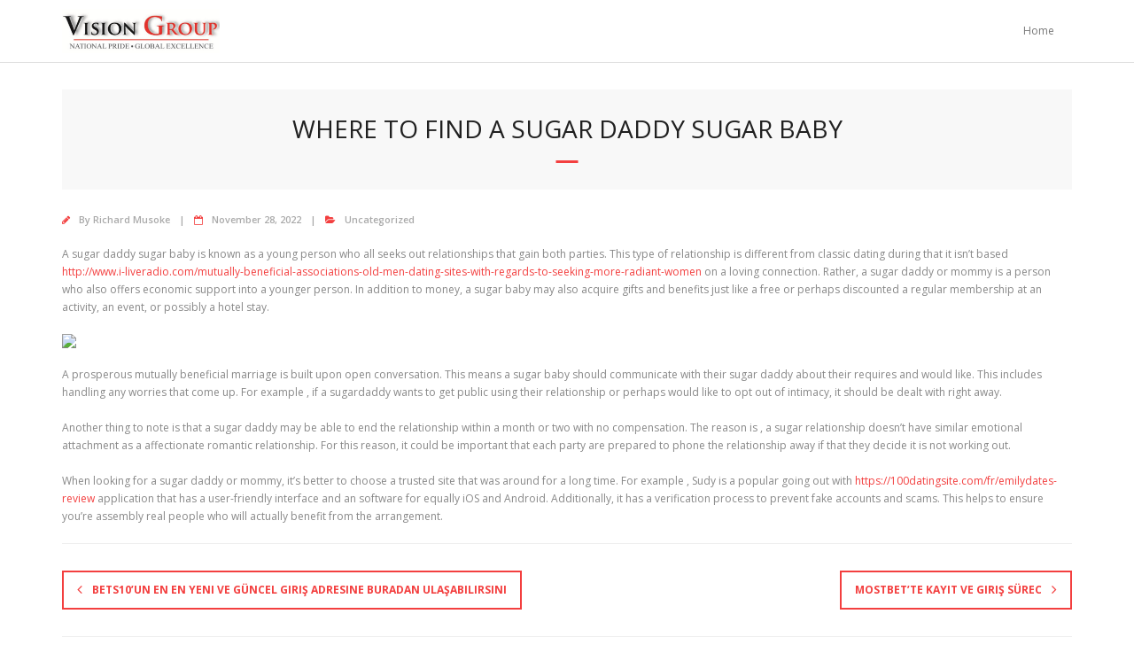

--- FILE ---
content_type: text/html; charset=UTF-8
request_url: https://epapers.visiongroup.co.ug/2022/11/28/where-to-find-a-sugar-daddy-sugar-baby/
body_size: 11136
content:
<!DOCTYPE html>

<html dir="ltr" lang="en-US"
	prefix="og: https://ogp.me/ns#" >
<head>
<meta charset="UTF-8" />
<meta name="viewport" content="width=device-width" />
<link rel="profile" href="//gmpg.org/xfn/11" />
<link rel="pingback" href="https://epapers.visiongroup.co.ug/xmlrpc.php" />

<!--===========styles for modal BIG PROMO======-->

<style>
    
    .modal-body {
      display: flex;
      padding: 0;
      border-radius: 4rem;
      font-family: 'PT Sans', sans-serif;
    }
    
    .modal-content {
      border-radius: 4rem;
      width: 180%;
      -webkit-box-shadow: -1px -2px 42px -19px rgba(0,0,0,0.74);
    -moz-box-shadow: -1px -2px 42px -19px rgba(0,0,0,0.74);
    box-shadow: -1px -2px 42px -19px rgba(0,0,0,0.74);
    }
    .modal-content h1, .modal-content h2, .modal-content h3 {
        text-align: center;
    }
    .modal-content h1 {
      font-size: 1.3em;
      text-transform: uppercase;
    }
    
    .modal-content h2 {
        font-size: 1.1em;
    }
    .modal-content h3 {
      font-size: .8em;
      letter-spacing: 2px;
    }
    form {
        font-size: .8em;
    }
    .column {
      flex: 40%;
      padding: 10px;
    }
    
    .column#main {
      flex: 75%;
      padding: 50px;
      margin-top: 30px;
      margin-left: 15px;
    }
    
    #secondary {
      background-color: #F9BC35;
      border-radius: 0 4rem 4rem 0;
      text-align: center;
    }
    
    #main .form-control {
      border-radius: 0;
      font-size: .9em;
    }
    
    .btn {
      text-transform: uppercase;
      border-radius: .15rem;
      width: 200px;
      padding: .150rem .75rem;
      margin: 30px auto;
      font-family: 'PT Sans', sans-serif;
      letter-spacing: 2px;
    }
    
    .btn-primary {
      border-color: rgba( 255, 255, 255, 0);
      background: #f1da36; /* Old browsers */
    background: -moz-linear-gradient(left, #f1da36 0%, #fca86c 99%); /* FF3.6-15 */
    background: -webkit-linear-gradient(left, #f1da36 0%,#fca86c 99%); /* Chrome10-25,Safari5.1-6 */
    background: linear-gradient(to right, #f1da36 0%,#fca86c 99%); /* W3C, IE10+, FF16+, Chrome26+, Opera12+, Safari7+ */
    filter: progid:DXImageTransform.Microsoft.gradient( startColorstr='#f1da36', endColorstr='#fca86c',GradientType=1 ); /* IE6-9 */
    Color format:     Comments
    }
    
    .btn-primary:hover {
      border-color: rgba( 255, 255, 255, 0);
    }
    
    #main .btn-primary {
      width: 100%;
    }
    #secondary .btn-primary {
      background: #f8f9fa4f;
      color: #000;
    }
    .modal-body label {
      margin-bottom: 0;
    }
    
    .sec-content {
      margin-top: 60%;
    }
    
</style>
<!-- adscense javascript code
=========added by Obed============-->
<script data-ad-client="ca-pub-9128472770397497" async src="https://pagead2.googlesyndication.com/pagead/js/adsbygoogle.js"></script>

<!-- Global site tag (gtag.js) - Google Analytics 
============added by Obed =============-->

<!--Global site tag (gtag.js) - Google Analytics -->

    <script async src="https://www.googletagmanager.com/gtag/js?id=UA-212258715-1"></script>
    
    <script>
    
      window.dataLayer = window.dataLayer || [];
    
      function gtag(){dataLayer.push(arguments);}
    
      gtag('js', new Date());
    
    
    
      gtag('config', 'UA-212258715-1');
    
    </script>
<!-- end of analytics-->


<script>
  window.dataLayer = window.dataLayer || [];
  function gtag(){dataLayer.push(arguments);}
  gtag('js', new Date());

  gtag('config', 'UA-166693910-1');
</script>

<!-- new adds by Obed -->
<script async src="https://securepubads.g.doubleclick.net/tag/js/gpt.js"></script>
<script>
  window.googletag = window.googletag || {cmd: []};
  googletag.cmd.push(function() {
    googletag.defineSlot('/16375024/2021_e-PAPER_LandingPG_728x90_dtop', [728, 90], 'div-gpt-ad-1624961706526-0').addService(googletag.pubads());
    googletag.pubads().enableSingleRequest();
    googletag.enableServices();
  });
</script>
<!-- end of addition-->


<title>Where to find a Sugar Daddy Sugar Baby - Vision Group Epapers</title>

		<!-- All in One SEO 4.3.8 - aioseo.com -->
		<meta name="description" content="A sugar daddy sugar baby is known as a young person who all seeks out relationships that gain both parties. This type of relationship is different from classic dating during that it isn’t based http://www.i-liveradio.com/mutually-beneficial-associations-old-men-dating-sites-with-regards-to-seeking-more-radiant-women on a loving connection. Rather, a sugar daddy or mommy is a person who also offers economic support into a" />
		<meta name="robots" content="max-image-preview:large" />
		<link rel="canonical" href="https://epapers.visiongroup.co.ug/2022/11/28/where-to-find-a-sugar-daddy-sugar-baby/" />
		<meta name="generator" content="All in One SEO (AIOSEO) 4.3.8" />
		<meta property="og:locale" content="en_US" />
		<meta property="og:site_name" content="Vision Group Epapers - Vision Group Epapers" />
		<meta property="og:type" content="article" />
		<meta property="og:title" content="Where to find a Sugar Daddy Sugar Baby - Vision Group Epapers" />
		<meta property="og:description" content="A sugar daddy sugar baby is known as a young person who all seeks out relationships that gain both parties. This type of relationship is different from classic dating during that it isn’t based http://www.i-liveradio.com/mutually-beneficial-associations-old-men-dating-sites-with-regards-to-seeking-more-radiant-women on a loving connection. Rather, a sugar daddy or mommy is a person who also offers economic support into a" />
		<meta property="og:url" content="https://epapers.visiongroup.co.ug/2022/11/28/where-to-find-a-sugar-daddy-sugar-baby/" />
		<meta property="og:image" content="https://epapers.visiongroup.co.ug/wp-content/uploads/2020/05/cropped-vision-group-logo.jpg" />
		<meta property="og:image:secure_url" content="https://epapers.visiongroup.co.ug/wp-content/uploads/2020/05/cropped-vision-group-logo.jpg" />
		<meta property="article:published_time" content="2022-11-28T00:00:00+00:00" />
		<meta property="article:modified_time" content="2023-06-18T09:59:24+00:00" />
		<meta name="twitter:card" content="summary_large_image" />
		<meta name="twitter:title" content="Where to find a Sugar Daddy Sugar Baby - Vision Group Epapers" />
		<meta name="twitter:description" content="A sugar daddy sugar baby is known as a young person who all seeks out relationships that gain both parties. This type of relationship is different from classic dating during that it isn’t based http://www.i-liveradio.com/mutually-beneficial-associations-old-men-dating-sites-with-regards-to-seeking-more-radiant-women on a loving connection. Rather, a sugar daddy or mommy is a person who also offers economic support into a" />
		<meta name="twitter:image" content="https://epapers.visiongroup.co.ug/wp-content/uploads/2020/05/cropped-vision-group-logo.jpg" />
		<script type="application/ld+json" class="aioseo-schema">
			{"@context":"https:\/\/schema.org","@graph":[{"@type":"BlogPosting","@id":"https:\/\/epapers.visiongroup.co.ug\/2022\/11\/28\/where-to-find-a-sugar-daddy-sugar-baby\/#blogposting","name":"Where to find a Sugar Daddy Sugar Baby - Vision Group Epapers","headline":"Where to find a Sugar Daddy Sugar Baby","author":{"@id":"https:\/\/epapers.visiongroup.co.ug\/author\/rmusoke\/#author"},"publisher":{"@id":"https:\/\/epapers.visiongroup.co.ug\/#organization"},"image":{"@type":"ImageObject","url":"https:\/\/bestsugardating.com\/wp-content\/uploads\/2019\/05\/Sugar-Daddy-Arrangement-300x165.jpg","@id":"https:\/\/epapers.visiongroup.co.ug\/#articleImage"},"datePublished":"2022-11-28T00:00:00+00:00","dateModified":"2023-06-18T09:59:24+00:00","inLanguage":"en-US","mainEntityOfPage":{"@id":"https:\/\/epapers.visiongroup.co.ug\/2022\/11\/28\/where-to-find-a-sugar-daddy-sugar-baby\/#webpage"},"isPartOf":{"@id":"https:\/\/epapers.visiongroup.co.ug\/2022\/11\/28\/where-to-find-a-sugar-daddy-sugar-baby\/#webpage"},"articleSection":"Uncategorized"},{"@type":"BreadcrumbList","@id":"https:\/\/epapers.visiongroup.co.ug\/2022\/11\/28\/where-to-find-a-sugar-daddy-sugar-baby\/#breadcrumblist","itemListElement":[{"@type":"ListItem","@id":"https:\/\/epapers.visiongroup.co.ug\/#listItem","position":1,"item":{"@type":"WebPage","@id":"https:\/\/epapers.visiongroup.co.ug\/","name":"Home","description":"E-Paper Corporate Rate Card Download E-Paper Subscription Form Click on any of the editions below to read\u2026 Newspapers Newspaper Pullouts and Supplements Magazines Bienvenue sur https:\/\/1xbetparisenligne.com\/, le site de paris sportifs en ligne le plus populaire en France ! Avec une large gamme de sports et de march\u00e9s de paris, des cotes comp\u00e9titives et des","url":"https:\/\/epapers.visiongroup.co.ug\/"},"nextItem":"https:\/\/epapers.visiongroup.co.ug\/2022\/#listItem"},{"@type":"ListItem","@id":"https:\/\/epapers.visiongroup.co.ug\/2022\/#listItem","position":2,"item":{"@type":"WebPage","@id":"https:\/\/epapers.visiongroup.co.ug\/2022\/","name":"2022","url":"https:\/\/epapers.visiongroup.co.ug\/2022\/"},"nextItem":"https:\/\/epapers.visiongroup.co.ug\/2022\/11\/#listItem","previousItem":"https:\/\/epapers.visiongroup.co.ug\/#listItem"},{"@type":"ListItem","@id":"https:\/\/epapers.visiongroup.co.ug\/2022\/11\/#listItem","position":3,"item":{"@type":"WebPage","@id":"https:\/\/epapers.visiongroup.co.ug\/2022\/11\/","name":"November","url":"https:\/\/epapers.visiongroup.co.ug\/2022\/11\/"},"nextItem":"https:\/\/epapers.visiongroup.co.ug\/2022\/11\/28\/#listItem","previousItem":"https:\/\/epapers.visiongroup.co.ug\/2022\/#listItem"},{"@type":"ListItem","@id":"https:\/\/epapers.visiongroup.co.ug\/2022\/11\/28\/#listItem","position":4,"item":{"@type":"WebPage","@id":"https:\/\/epapers.visiongroup.co.ug\/2022\/11\/28\/","name":"28","url":"https:\/\/epapers.visiongroup.co.ug\/2022\/11\/28\/"},"nextItem":"https:\/\/epapers.visiongroup.co.ug\/2022\/11\/28\/where-to-find-a-sugar-daddy-sugar-baby\/#listItem","previousItem":"https:\/\/epapers.visiongroup.co.ug\/2022\/11\/#listItem"},{"@type":"ListItem","@id":"https:\/\/epapers.visiongroup.co.ug\/2022\/11\/28\/where-to-find-a-sugar-daddy-sugar-baby\/#listItem","position":5,"item":{"@type":"WebPage","@id":"https:\/\/epapers.visiongroup.co.ug\/2022\/11\/28\/where-to-find-a-sugar-daddy-sugar-baby\/","name":"Where to find a Sugar Daddy Sugar Baby","description":"A sugar daddy sugar baby is known as a young person who all seeks out relationships that gain both parties. This type of relationship is different from classic dating during that it isn\u2019t based http:\/\/www.i-liveradio.com\/mutually-beneficial-associations-old-men-dating-sites-with-regards-to-seeking-more-radiant-women on a loving connection. Rather, a sugar daddy or mommy is a person who also offers economic support into a","url":"https:\/\/epapers.visiongroup.co.ug\/2022\/11\/28\/where-to-find-a-sugar-daddy-sugar-baby\/"},"previousItem":"https:\/\/epapers.visiongroup.co.ug\/2022\/11\/28\/#listItem"}]},{"@type":"Organization","@id":"https:\/\/epapers.visiongroup.co.ug\/#organization","name":"Vision Group Epapers","url":"https:\/\/epapers.visiongroup.co.ug\/","logo":{"@type":"ImageObject","url":"https:\/\/epapers.visiongroup.co.ug\/wp-content\/uploads\/2020\/05\/cropped-vision-group-logo.jpg","@id":"https:\/\/epapers.visiongroup.co.ug\/#organizationLogo","width":703,"height":197},"image":{"@id":"https:\/\/epapers.visiongroup.co.ug\/#organizationLogo"}},{"@type":"Person","@id":"https:\/\/epapers.visiongroup.co.ug\/author\/rmusoke\/#author","url":"https:\/\/epapers.visiongroup.co.ug\/author\/rmusoke\/","name":"Richard Musoke","image":{"@type":"ImageObject","@id":"https:\/\/epapers.visiongroup.co.ug\/2022\/11\/28\/where-to-find-a-sugar-daddy-sugar-baby\/#authorImage","url":"https:\/\/secure.gravatar.com\/avatar\/21fdc5840ba897ac251bbfe065689275?s=96&d=mm&r=g","width":96,"height":96,"caption":"Richard Musoke"}},{"@type":"WebPage","@id":"https:\/\/epapers.visiongroup.co.ug\/2022\/11\/28\/where-to-find-a-sugar-daddy-sugar-baby\/#webpage","url":"https:\/\/epapers.visiongroup.co.ug\/2022\/11\/28\/where-to-find-a-sugar-daddy-sugar-baby\/","name":"Where to find a Sugar Daddy Sugar Baby - Vision Group Epapers","description":"A sugar daddy sugar baby is known as a young person who all seeks out relationships that gain both parties. This type of relationship is different from classic dating during that it isn\u2019t based http:\/\/www.i-liveradio.com\/mutually-beneficial-associations-old-men-dating-sites-with-regards-to-seeking-more-radiant-women on a loving connection. Rather, a sugar daddy or mommy is a person who also offers economic support into a","inLanguage":"en-US","isPartOf":{"@id":"https:\/\/epapers.visiongroup.co.ug\/#website"},"breadcrumb":{"@id":"https:\/\/epapers.visiongroup.co.ug\/2022\/11\/28\/where-to-find-a-sugar-daddy-sugar-baby\/#breadcrumblist"},"author":{"@id":"https:\/\/epapers.visiongroup.co.ug\/author\/rmusoke\/#author"},"creator":{"@id":"https:\/\/epapers.visiongroup.co.ug\/author\/rmusoke\/#author"},"datePublished":"2022-11-28T00:00:00+00:00","dateModified":"2023-06-18T09:59:24+00:00"},{"@type":"WebSite","@id":"https:\/\/epapers.visiongroup.co.ug\/#website","url":"https:\/\/epapers.visiongroup.co.ug\/","name":"Vision Group Epapers","description":"Vision Group Epapers","inLanguage":"en-US","publisher":{"@id":"https:\/\/epapers.visiongroup.co.ug\/#organization"}}]}
		</script>
		<!-- All in One SEO -->

<link rel='dns-prefetch' href='//fonts.googleapis.com' />
<link rel="alternate" type="application/rss+xml" title="Vision Group Epapers &raquo; Feed" href="https://epapers.visiongroup.co.ug/feed/" />
<link rel="alternate" type="application/rss+xml" title="Vision Group Epapers &raquo; Comments Feed" href="https://epapers.visiongroup.co.ug/comments/feed/" />
<link rel="alternate" type="application/rss+xml" title="Vision Group Epapers &raquo; Where to find a Sugar Daddy Sugar Baby Comments Feed" href="https://epapers.visiongroup.co.ug/2022/11/28/where-to-find-a-sugar-daddy-sugar-baby/feed/" />
<script type="text/javascript">
window._wpemojiSettings = {"baseUrl":"https:\/\/s.w.org\/images\/core\/emoji\/14.0.0\/72x72\/","ext":".png","svgUrl":"https:\/\/s.w.org\/images\/core\/emoji\/14.0.0\/svg\/","svgExt":".svg","source":{"concatemoji":"https:\/\/epapers.visiongroup.co.ug\/wp-includes\/js\/wp-emoji-release.min.js?ver=6.1.9"}};
/*! This file is auto-generated */
!function(e,a,t){var n,r,o,i=a.createElement("canvas"),p=i.getContext&&i.getContext("2d");function s(e,t){var a=String.fromCharCode,e=(p.clearRect(0,0,i.width,i.height),p.fillText(a.apply(this,e),0,0),i.toDataURL());return p.clearRect(0,0,i.width,i.height),p.fillText(a.apply(this,t),0,0),e===i.toDataURL()}function c(e){var t=a.createElement("script");t.src=e,t.defer=t.type="text/javascript",a.getElementsByTagName("head")[0].appendChild(t)}for(o=Array("flag","emoji"),t.supports={everything:!0,everythingExceptFlag:!0},r=0;r<o.length;r++)t.supports[o[r]]=function(e){if(p&&p.fillText)switch(p.textBaseline="top",p.font="600 32px Arial",e){case"flag":return s([127987,65039,8205,9895,65039],[127987,65039,8203,9895,65039])?!1:!s([55356,56826,55356,56819],[55356,56826,8203,55356,56819])&&!s([55356,57332,56128,56423,56128,56418,56128,56421,56128,56430,56128,56423,56128,56447],[55356,57332,8203,56128,56423,8203,56128,56418,8203,56128,56421,8203,56128,56430,8203,56128,56423,8203,56128,56447]);case"emoji":return!s([129777,127995,8205,129778,127999],[129777,127995,8203,129778,127999])}return!1}(o[r]),t.supports.everything=t.supports.everything&&t.supports[o[r]],"flag"!==o[r]&&(t.supports.everythingExceptFlag=t.supports.everythingExceptFlag&&t.supports[o[r]]);t.supports.everythingExceptFlag=t.supports.everythingExceptFlag&&!t.supports.flag,t.DOMReady=!1,t.readyCallback=function(){t.DOMReady=!0},t.supports.everything||(n=function(){t.readyCallback()},a.addEventListener?(a.addEventListener("DOMContentLoaded",n,!1),e.addEventListener("load",n,!1)):(e.attachEvent("onload",n),a.attachEvent("onreadystatechange",function(){"complete"===a.readyState&&t.readyCallback()})),(e=t.source||{}).concatemoji?c(e.concatemoji):e.wpemoji&&e.twemoji&&(c(e.twemoji),c(e.wpemoji)))}(window,document,window._wpemojiSettings);
</script>
<style type="text/css">
img.wp-smiley,
img.emoji {
	display: inline !important;
	border: none !important;
	box-shadow: none !important;
	height: 1em !important;
	width: 1em !important;
	margin: 0 0.07em !important;
	vertical-align: -0.1em !important;
	background: none !important;
	padding: 0 !important;
}
</style>
	<link rel='stylesheet' id='wp-block-library-css' href='https://epapers.visiongroup.co.ug/wp-includes/css/dist/block-library/style.min.css?ver=6.1.9' type='text/css' media='all' />
<link rel='stylesheet' id='classic-theme-styles-css' href='https://epapers.visiongroup.co.ug/wp-includes/css/classic-themes.min.css?ver=1' type='text/css' media='all' />
<style id='global-styles-inline-css' type='text/css'>
body{--wp--preset--color--black: #000000;--wp--preset--color--cyan-bluish-gray: #abb8c3;--wp--preset--color--white: #ffffff;--wp--preset--color--pale-pink: #f78da7;--wp--preset--color--vivid-red: #cf2e2e;--wp--preset--color--luminous-vivid-orange: #ff6900;--wp--preset--color--luminous-vivid-amber: #fcb900;--wp--preset--color--light-green-cyan: #7bdcb5;--wp--preset--color--vivid-green-cyan: #00d084;--wp--preset--color--pale-cyan-blue: #8ed1fc;--wp--preset--color--vivid-cyan-blue: #0693e3;--wp--preset--color--vivid-purple: #9b51e0;--wp--preset--gradient--vivid-cyan-blue-to-vivid-purple: linear-gradient(135deg,rgba(6,147,227,1) 0%,rgb(155,81,224) 100%);--wp--preset--gradient--light-green-cyan-to-vivid-green-cyan: linear-gradient(135deg,rgb(122,220,180) 0%,rgb(0,208,130) 100%);--wp--preset--gradient--luminous-vivid-amber-to-luminous-vivid-orange: linear-gradient(135deg,rgba(252,185,0,1) 0%,rgba(255,105,0,1) 100%);--wp--preset--gradient--luminous-vivid-orange-to-vivid-red: linear-gradient(135deg,rgba(255,105,0,1) 0%,rgb(207,46,46) 100%);--wp--preset--gradient--very-light-gray-to-cyan-bluish-gray: linear-gradient(135deg,rgb(238,238,238) 0%,rgb(169,184,195) 100%);--wp--preset--gradient--cool-to-warm-spectrum: linear-gradient(135deg,rgb(74,234,220) 0%,rgb(151,120,209) 20%,rgb(207,42,186) 40%,rgb(238,44,130) 60%,rgb(251,105,98) 80%,rgb(254,248,76) 100%);--wp--preset--gradient--blush-light-purple: linear-gradient(135deg,rgb(255,206,236) 0%,rgb(152,150,240) 100%);--wp--preset--gradient--blush-bordeaux: linear-gradient(135deg,rgb(254,205,165) 0%,rgb(254,45,45) 50%,rgb(107,0,62) 100%);--wp--preset--gradient--luminous-dusk: linear-gradient(135deg,rgb(255,203,112) 0%,rgb(199,81,192) 50%,rgb(65,88,208) 100%);--wp--preset--gradient--pale-ocean: linear-gradient(135deg,rgb(255,245,203) 0%,rgb(182,227,212) 50%,rgb(51,167,181) 100%);--wp--preset--gradient--electric-grass: linear-gradient(135deg,rgb(202,248,128) 0%,rgb(113,206,126) 100%);--wp--preset--gradient--midnight: linear-gradient(135deg,rgb(2,3,129) 0%,rgb(40,116,252) 100%);--wp--preset--duotone--dark-grayscale: url('#wp-duotone-dark-grayscale');--wp--preset--duotone--grayscale: url('#wp-duotone-grayscale');--wp--preset--duotone--purple-yellow: url('#wp-duotone-purple-yellow');--wp--preset--duotone--blue-red: url('#wp-duotone-blue-red');--wp--preset--duotone--midnight: url('#wp-duotone-midnight');--wp--preset--duotone--magenta-yellow: url('#wp-duotone-magenta-yellow');--wp--preset--duotone--purple-green: url('#wp-duotone-purple-green');--wp--preset--duotone--blue-orange: url('#wp-duotone-blue-orange');--wp--preset--font-size--small: 13px;--wp--preset--font-size--medium: 20px;--wp--preset--font-size--large: 36px;--wp--preset--font-size--x-large: 42px;--wp--preset--spacing--20: 0.44rem;--wp--preset--spacing--30: 0.67rem;--wp--preset--spacing--40: 1rem;--wp--preset--spacing--50: 1.5rem;--wp--preset--spacing--60: 2.25rem;--wp--preset--spacing--70: 3.38rem;--wp--preset--spacing--80: 5.06rem;}:where(.is-layout-flex){gap: 0.5em;}body .is-layout-flow > .alignleft{float: left;margin-inline-start: 0;margin-inline-end: 2em;}body .is-layout-flow > .alignright{float: right;margin-inline-start: 2em;margin-inline-end: 0;}body .is-layout-flow > .aligncenter{margin-left: auto !important;margin-right: auto !important;}body .is-layout-constrained > .alignleft{float: left;margin-inline-start: 0;margin-inline-end: 2em;}body .is-layout-constrained > .alignright{float: right;margin-inline-start: 2em;margin-inline-end: 0;}body .is-layout-constrained > .aligncenter{margin-left: auto !important;margin-right: auto !important;}body .is-layout-constrained > :where(:not(.alignleft):not(.alignright):not(.alignfull)){max-width: var(--wp--style--global--content-size);margin-left: auto !important;margin-right: auto !important;}body .is-layout-constrained > .alignwide{max-width: var(--wp--style--global--wide-size);}body .is-layout-flex{display: flex;}body .is-layout-flex{flex-wrap: wrap;align-items: center;}body .is-layout-flex > *{margin: 0;}:where(.wp-block-columns.is-layout-flex){gap: 2em;}.has-black-color{color: var(--wp--preset--color--black) !important;}.has-cyan-bluish-gray-color{color: var(--wp--preset--color--cyan-bluish-gray) !important;}.has-white-color{color: var(--wp--preset--color--white) !important;}.has-pale-pink-color{color: var(--wp--preset--color--pale-pink) !important;}.has-vivid-red-color{color: var(--wp--preset--color--vivid-red) !important;}.has-luminous-vivid-orange-color{color: var(--wp--preset--color--luminous-vivid-orange) !important;}.has-luminous-vivid-amber-color{color: var(--wp--preset--color--luminous-vivid-amber) !important;}.has-light-green-cyan-color{color: var(--wp--preset--color--light-green-cyan) !important;}.has-vivid-green-cyan-color{color: var(--wp--preset--color--vivid-green-cyan) !important;}.has-pale-cyan-blue-color{color: var(--wp--preset--color--pale-cyan-blue) !important;}.has-vivid-cyan-blue-color{color: var(--wp--preset--color--vivid-cyan-blue) !important;}.has-vivid-purple-color{color: var(--wp--preset--color--vivid-purple) !important;}.has-black-background-color{background-color: var(--wp--preset--color--black) !important;}.has-cyan-bluish-gray-background-color{background-color: var(--wp--preset--color--cyan-bluish-gray) !important;}.has-white-background-color{background-color: var(--wp--preset--color--white) !important;}.has-pale-pink-background-color{background-color: var(--wp--preset--color--pale-pink) !important;}.has-vivid-red-background-color{background-color: var(--wp--preset--color--vivid-red) !important;}.has-luminous-vivid-orange-background-color{background-color: var(--wp--preset--color--luminous-vivid-orange) !important;}.has-luminous-vivid-amber-background-color{background-color: var(--wp--preset--color--luminous-vivid-amber) !important;}.has-light-green-cyan-background-color{background-color: var(--wp--preset--color--light-green-cyan) !important;}.has-vivid-green-cyan-background-color{background-color: var(--wp--preset--color--vivid-green-cyan) !important;}.has-pale-cyan-blue-background-color{background-color: var(--wp--preset--color--pale-cyan-blue) !important;}.has-vivid-cyan-blue-background-color{background-color: var(--wp--preset--color--vivid-cyan-blue) !important;}.has-vivid-purple-background-color{background-color: var(--wp--preset--color--vivid-purple) !important;}.has-black-border-color{border-color: var(--wp--preset--color--black) !important;}.has-cyan-bluish-gray-border-color{border-color: var(--wp--preset--color--cyan-bluish-gray) !important;}.has-white-border-color{border-color: var(--wp--preset--color--white) !important;}.has-pale-pink-border-color{border-color: var(--wp--preset--color--pale-pink) !important;}.has-vivid-red-border-color{border-color: var(--wp--preset--color--vivid-red) !important;}.has-luminous-vivid-orange-border-color{border-color: var(--wp--preset--color--luminous-vivid-orange) !important;}.has-luminous-vivid-amber-border-color{border-color: var(--wp--preset--color--luminous-vivid-amber) !important;}.has-light-green-cyan-border-color{border-color: var(--wp--preset--color--light-green-cyan) !important;}.has-vivid-green-cyan-border-color{border-color: var(--wp--preset--color--vivid-green-cyan) !important;}.has-pale-cyan-blue-border-color{border-color: var(--wp--preset--color--pale-cyan-blue) !important;}.has-vivid-cyan-blue-border-color{border-color: var(--wp--preset--color--vivid-cyan-blue) !important;}.has-vivid-purple-border-color{border-color: var(--wp--preset--color--vivid-purple) !important;}.has-vivid-cyan-blue-to-vivid-purple-gradient-background{background: var(--wp--preset--gradient--vivid-cyan-blue-to-vivid-purple) !important;}.has-light-green-cyan-to-vivid-green-cyan-gradient-background{background: var(--wp--preset--gradient--light-green-cyan-to-vivid-green-cyan) !important;}.has-luminous-vivid-amber-to-luminous-vivid-orange-gradient-background{background: var(--wp--preset--gradient--luminous-vivid-amber-to-luminous-vivid-orange) !important;}.has-luminous-vivid-orange-to-vivid-red-gradient-background{background: var(--wp--preset--gradient--luminous-vivid-orange-to-vivid-red) !important;}.has-very-light-gray-to-cyan-bluish-gray-gradient-background{background: var(--wp--preset--gradient--very-light-gray-to-cyan-bluish-gray) !important;}.has-cool-to-warm-spectrum-gradient-background{background: var(--wp--preset--gradient--cool-to-warm-spectrum) !important;}.has-blush-light-purple-gradient-background{background: var(--wp--preset--gradient--blush-light-purple) !important;}.has-blush-bordeaux-gradient-background{background: var(--wp--preset--gradient--blush-bordeaux) !important;}.has-luminous-dusk-gradient-background{background: var(--wp--preset--gradient--luminous-dusk) !important;}.has-pale-ocean-gradient-background{background: var(--wp--preset--gradient--pale-ocean) !important;}.has-electric-grass-gradient-background{background: var(--wp--preset--gradient--electric-grass) !important;}.has-midnight-gradient-background{background: var(--wp--preset--gradient--midnight) !important;}.has-small-font-size{font-size: var(--wp--preset--font-size--small) !important;}.has-medium-font-size{font-size: var(--wp--preset--font-size--medium) !important;}.has-large-font-size{font-size: var(--wp--preset--font-size--large) !important;}.has-x-large-font-size{font-size: var(--wp--preset--font-size--x-large) !important;}
.wp-block-navigation a:where(:not(.wp-element-button)){color: inherit;}
:where(.wp-block-columns.is-layout-flex){gap: 2em;}
.wp-block-pullquote{font-size: 1.5em;line-height: 1.6;}
</style>
<link rel='stylesheet' id='wws-public-style-css' href='https://epapers.visiongroup.co.ug/wp-content/plugins/wordpress-whatsapp-support/assets/public/css/wws-public-style.css?ver=1.6.5' type='text/css' media='all' />
<link rel='stylesheet' id='wws-public-style-template-css' href='https://epapers.visiongroup.co.ug/wp-content/plugins/wordpress-whatsapp-support/assets/public/css/template-3.css?ver=1.6.5' type='text/css' media='all' />
<link rel='stylesheet' id='thinkup-bootstrap-css' href='https://epapers.visiongroup.co.ug/wp-content/themes/minamaze/lib/extentions/bootstrap/css/bootstrap.min.css?ver=5.1.3' type='text/css' media='all' />
<link rel='stylesheet' id='thinkup-shortcodes-css' href='https://epapers.visiongroup.co.ug/wp-content/themes/minamaze/styles/style-shortcodes.css?ver=1.7.4' type='text/css' media='all' />
<link rel='stylesheet' id='thinkup-style-css' href='https://epapers.visiongroup.co.ug/wp-content/themes/minamaze/style.css?ver=6.1.9' type='text/css' media='all' />
<link rel='stylesheet' id='minamaze-thinkup-style-magazine-css' href='https://epapers.visiongroup.co.ug/wp-content/themes/minamaze-magazine/style.css?ver=1.0.8' type='text/css' media='all' />
<link rel='stylesheet' id='thinkup-google-fonts-css' href='//fonts.googleapis.com/css?family=Open+Sans%3A300%2C400%2C600%2C700&#038;subset=latin%2Clatin-ext' type='text/css' media='all' />
<link rel='stylesheet' id='prettyPhoto-css' href='https://epapers.visiongroup.co.ug/wp-content/themes/minamaze/lib/extentions/prettyPhoto/css/prettyPhoto.css?ver=3.1.6' type='text/css' media='all' />
<link rel='stylesheet' id='dashicons-css' href='https://epapers.visiongroup.co.ug/wp-includes/css/dashicons.min.css?ver=6.1.9' type='text/css' media='all' />
<link rel='stylesheet' id='font-awesome-css' href='https://epapers.visiongroup.co.ug/wp-content/plugins/elementor/assets/lib/font-awesome/css/font-awesome.min.css?ver=4.7.0' type='text/css' media='all' />
<link rel='stylesheet' id='thinkup-responsive-css' href='https://epapers.visiongroup.co.ug/wp-content/themes/minamaze/styles/style-responsive.css?ver=1.7.4' type='text/css' media='all' />
<script type='text/javascript' src='https://epapers.visiongroup.co.ug/wp-includes/js/jquery/jquery.min.js?ver=3.6.1' id='jquery-core-js'></script>
<script type='text/javascript' src='https://epapers.visiongroup.co.ug/wp-includes/js/jquery/jquery-migrate.min.js?ver=3.3.2' id='jquery-migrate-js'></script>
<link rel="https://api.w.org/" href="https://epapers.visiongroup.co.ug/wp-json/" /><link rel="alternate" type="application/json" href="https://epapers.visiongroup.co.ug/wp-json/wp/v2/posts/8349" /><link rel="EditURI" type="application/rsd+xml" title="RSD" href="https://epapers.visiongroup.co.ug/xmlrpc.php?rsd" />
<link rel="wlwmanifest" type="application/wlwmanifest+xml" href="https://epapers.visiongroup.co.ug/wp-includes/wlwmanifest.xml" />
<meta name="generator" content="WordPress 6.1.9" />
<link rel='shortlink' href='https://epapers.visiongroup.co.ug/?p=8349' />
<link rel="alternate" type="application/json+oembed" href="https://epapers.visiongroup.co.ug/wp-json/oembed/1.0/embed?url=https%3A%2F%2Fepapers.visiongroup.co.ug%2F2022%2F11%2F28%2Fwhere-to-find-a-sugar-daddy-sugar-baby%2F" />
<link rel="alternate" type="text/xml+oembed" href="https://epapers.visiongroup.co.ug/wp-json/oembed/1.0/embed?url=https%3A%2F%2Fepapers.visiongroup.co.ug%2F2022%2F11%2F28%2Fwhere-to-find-a-sugar-daddy-sugar-baby%2F&#038;format=xml" />
<meta name="generator" content="Site Kit by Google 1.102.0" />			<!-- I am coming from "WeCreativez WhatsApp Support" -->
			<style>
				@font-face {
		      font-family: 'wwsFonts';
		      src: url('https://epapers.visiongroup.co.ug/wp-content/plugins/wordpress-whatsapp-support/assets/public/fonts/fontello.eot?1.6.5');
		      src: url('https://epapers.visiongroup.co.ug/wp-content/plugins/wordpress-whatsapp-support/assets/public/fonts/fontello.eot?1.6.5#iefix') format('embedded-opentype'),
		           url('https://epapers.visiongroup.co.ug/wp-content/plugins/wordpress-whatsapp-support/assets/public/fonts/fontello.woff?1.6.5') format('woff'),
		           url('https://epapers.visiongroup.co.ug/wp-content/plugins/wordpress-whatsapp-support/assets/public/fonts/fontello.ttf?1.6.5') format('truetype'),
		           url('https://epapers.visiongroup.co.ug/wp-content/plugins/wordpress-whatsapp-support/assets/public/fonts/fontello.svg?1.6.5#fontello') format('svg');
		      font-weight: normal;
		      font-style: normal;
			   }
				.wws--bg-color {
					background-color: #22C15E				}
				.wws--text-color {
					color: #ffffff				}

				
				

									.wws-popup__open-btn {
					  padding: 8px 15px;
					  font-size: 14px;
					  border-radius: 20px;
					  display: inline-block;
					  margin-top: 14px;
					  cursor: pointer;
					  font-family: Arial, Helvetica, sans-serif;
					}
				

				

								
																																				.wws-popup-container--position { right: 12px; bottom: 12px; }
						.wws-popup__open-btn { float: right; }
						.wws-gradient--position {
						  bottom: 0;
						  right: 0;
						  background: radial-gradient(ellipse at bottom right, rgba(29, 39, 54, 0.2) 0, rgba(29, 39, 54, 0) 72%);
						}
					
				
								
			</style>
			<!-- .I am coming from "WeCreativez WhatsApp Support" -->

		<meta name="generator" content="Elementor 3.13.4; features: a11y_improvements, additional_custom_breakpoints; settings: css_print_method-external, google_font-enabled, font_display-auto">
<style type="text/css">.recentcomments a{display:inline !important;padding:0 !important;margin:0 !important;}</style><link rel="icon" href="https://epapers.visiongroup.co.ug/wp-content/uploads/2020/05/cropped-vision-group-logo-1-32x32.jpg" sizes="32x32" />
<link rel="icon" href="https://epapers.visiongroup.co.ug/wp-content/uploads/2020/05/cropped-vision-group-logo-1-192x192.jpg" sizes="192x192" />
<link rel="apple-touch-icon" href="https://epapers.visiongroup.co.ug/wp-content/uploads/2020/05/cropped-vision-group-logo-1-180x180.jpg" />
<meta name="msapplication-TileImage" content="https://epapers.visiongroup.co.ug/wp-content/uploads/2020/05/cropped-vision-group-logo-1-270x270.jpg" />
</head>

<body class="post-template-default single single-post postid-8349 single-format-standard wp-custom-logo layout-sidebar-none layout-responsive header-style1 group-blog elementor-default elementor-kit-117">
<svg xmlns="http://www.w3.org/2000/svg" viewBox="0 0 0 0" width="0" height="0" focusable="false" role="none" style="visibility: hidden; position: absolute; left: -9999px; overflow: hidden;" ><defs><filter id="wp-duotone-dark-grayscale"><feColorMatrix color-interpolation-filters="sRGB" type="matrix" values=" .299 .587 .114 0 0 .299 .587 .114 0 0 .299 .587 .114 0 0 .299 .587 .114 0 0 " /><feComponentTransfer color-interpolation-filters="sRGB" ><feFuncR type="table" tableValues="0 0.49803921568627" /><feFuncG type="table" tableValues="0 0.49803921568627" /><feFuncB type="table" tableValues="0 0.49803921568627" /><feFuncA type="table" tableValues="1 1" /></feComponentTransfer><feComposite in2="SourceGraphic" operator="in" /></filter></defs></svg><svg xmlns="http://www.w3.org/2000/svg" viewBox="0 0 0 0" width="0" height="0" focusable="false" role="none" style="visibility: hidden; position: absolute; left: -9999px; overflow: hidden;" ><defs><filter id="wp-duotone-grayscale"><feColorMatrix color-interpolation-filters="sRGB" type="matrix" values=" .299 .587 .114 0 0 .299 .587 .114 0 0 .299 .587 .114 0 0 .299 .587 .114 0 0 " /><feComponentTransfer color-interpolation-filters="sRGB" ><feFuncR type="table" tableValues="0 1" /><feFuncG type="table" tableValues="0 1" /><feFuncB type="table" tableValues="0 1" /><feFuncA type="table" tableValues="1 1" /></feComponentTransfer><feComposite in2="SourceGraphic" operator="in" /></filter></defs></svg><svg xmlns="http://www.w3.org/2000/svg" viewBox="0 0 0 0" width="0" height="0" focusable="false" role="none" style="visibility: hidden; position: absolute; left: -9999px; overflow: hidden;" ><defs><filter id="wp-duotone-purple-yellow"><feColorMatrix color-interpolation-filters="sRGB" type="matrix" values=" .299 .587 .114 0 0 .299 .587 .114 0 0 .299 .587 .114 0 0 .299 .587 .114 0 0 " /><feComponentTransfer color-interpolation-filters="sRGB" ><feFuncR type="table" tableValues="0.54901960784314 0.98823529411765" /><feFuncG type="table" tableValues="0 1" /><feFuncB type="table" tableValues="0.71764705882353 0.25490196078431" /><feFuncA type="table" tableValues="1 1" /></feComponentTransfer><feComposite in2="SourceGraphic" operator="in" /></filter></defs></svg><svg xmlns="http://www.w3.org/2000/svg" viewBox="0 0 0 0" width="0" height="0" focusable="false" role="none" style="visibility: hidden; position: absolute; left: -9999px; overflow: hidden;" ><defs><filter id="wp-duotone-blue-red"><feColorMatrix color-interpolation-filters="sRGB" type="matrix" values=" .299 .587 .114 0 0 .299 .587 .114 0 0 .299 .587 .114 0 0 .299 .587 .114 0 0 " /><feComponentTransfer color-interpolation-filters="sRGB" ><feFuncR type="table" tableValues="0 1" /><feFuncG type="table" tableValues="0 0.27843137254902" /><feFuncB type="table" tableValues="0.5921568627451 0.27843137254902" /><feFuncA type="table" tableValues="1 1" /></feComponentTransfer><feComposite in2="SourceGraphic" operator="in" /></filter></defs></svg><svg xmlns="http://www.w3.org/2000/svg" viewBox="0 0 0 0" width="0" height="0" focusable="false" role="none" style="visibility: hidden; position: absolute; left: -9999px; overflow: hidden;" ><defs><filter id="wp-duotone-midnight"><feColorMatrix color-interpolation-filters="sRGB" type="matrix" values=" .299 .587 .114 0 0 .299 .587 .114 0 0 .299 .587 .114 0 0 .299 .587 .114 0 0 " /><feComponentTransfer color-interpolation-filters="sRGB" ><feFuncR type="table" tableValues="0 0" /><feFuncG type="table" tableValues="0 0.64705882352941" /><feFuncB type="table" tableValues="0 1" /><feFuncA type="table" tableValues="1 1" /></feComponentTransfer><feComposite in2="SourceGraphic" operator="in" /></filter></defs></svg><svg xmlns="http://www.w3.org/2000/svg" viewBox="0 0 0 0" width="0" height="0" focusable="false" role="none" style="visibility: hidden; position: absolute; left: -9999px; overflow: hidden;" ><defs><filter id="wp-duotone-magenta-yellow"><feColorMatrix color-interpolation-filters="sRGB" type="matrix" values=" .299 .587 .114 0 0 .299 .587 .114 0 0 .299 .587 .114 0 0 .299 .587 .114 0 0 " /><feComponentTransfer color-interpolation-filters="sRGB" ><feFuncR type="table" tableValues="0.78039215686275 1" /><feFuncG type="table" tableValues="0 0.94901960784314" /><feFuncB type="table" tableValues="0.35294117647059 0.47058823529412" /><feFuncA type="table" tableValues="1 1" /></feComponentTransfer><feComposite in2="SourceGraphic" operator="in" /></filter></defs></svg><svg xmlns="http://www.w3.org/2000/svg" viewBox="0 0 0 0" width="0" height="0" focusable="false" role="none" style="visibility: hidden; position: absolute; left: -9999px; overflow: hidden;" ><defs><filter id="wp-duotone-purple-green"><feColorMatrix color-interpolation-filters="sRGB" type="matrix" values=" .299 .587 .114 0 0 .299 .587 .114 0 0 .299 .587 .114 0 0 .299 .587 .114 0 0 " /><feComponentTransfer color-interpolation-filters="sRGB" ><feFuncR type="table" tableValues="0.65098039215686 0.40392156862745" /><feFuncG type="table" tableValues="0 1" /><feFuncB type="table" tableValues="0.44705882352941 0.4" /><feFuncA type="table" tableValues="1 1" /></feComponentTransfer><feComposite in2="SourceGraphic" operator="in" /></filter></defs></svg><svg xmlns="http://www.w3.org/2000/svg" viewBox="0 0 0 0" width="0" height="0" focusable="false" role="none" style="visibility: hidden; position: absolute; left: -9999px; overflow: hidden;" ><defs><filter id="wp-duotone-blue-orange"><feColorMatrix color-interpolation-filters="sRGB" type="matrix" values=" .299 .587 .114 0 0 .299 .587 .114 0 0 .299 .587 .114 0 0 .299 .587 .114 0 0 " /><feComponentTransfer color-interpolation-filters="sRGB" ><feFuncR type="table" tableValues="0.098039215686275 1" /><feFuncG type="table" tableValues="0 0.66274509803922" /><feFuncB type="table" tableValues="0.84705882352941 0.41960784313725" /><feFuncA type="table" tableValues="1 1" /></feComponentTransfer><feComposite in2="SourceGraphic" operator="in" /></filter></defs></svg><div id="body-core" class="hfeed site">

	<a class="skip-link screen-reader-text" href="#content">Skip to content</a>
	<!-- .skip-link -->

	<header id="site-header">

		
		<div id="pre-header">
		<div class="wrap-safari">
		<div id="pre-header-core" class="main-navigation">
  
			
			
			
		</div>
		</div>
		</div>
		<!-- #pre-header -->

		<div id="header">
		<div id="header-core">

			<div id="logo">
			<a href="https://epapers.visiongroup.co.ug/" class="custom-logo-link" rel="home"><img width="703" height="197" src="https://epapers.visiongroup.co.ug/wp-content/uploads/2020/05/cropped-vision-group-logo.jpg" class="custom-logo" alt="Vision Group Epapers" decoding="async" srcset="https://epapers.visiongroup.co.ug/wp-content/uploads/2020/05/cropped-vision-group-logo.jpg 703w, https://epapers.visiongroup.co.ug/wp-content/uploads/2020/05/cropped-vision-group-logo-300x84.jpg 300w" sizes="(max-width: 703px) 100vw, 703px" /></a>			</div>

			<div id="header-links" class="main-navigation">
			<div id="header-links-inner" class="header-links">
				<ul class="menu">
<li ><a href="https://epapers.visiongroup.co.ug/">Home</a></li></ul>
			</div>
			</div>
			<!-- #header-links .main-navigation -->

			<div id="header-responsive"><a class="btn-navbar collapsed" data-toggle="collapse" data-target=".nav-collapse" tabindex="0"><span class="icon-bar"></span><span class="icon-bar"></span><span class="icon-bar"></span></a><div id="header-responsive-inner" class="responsive-links nav-collapse collapse"><ul><li class="page_item page-item-17423"><a href="https://epapers.visiongroup.co.ug/">Vision Group Epapers Today</a></li>
</ul></div></div><!-- #header-responsive -->
		</div>
		</div>
		<!-- #header -->
			</header>
	<!-- header -->

		
	<div id="content">
	<div id="content-core">

		<div id="main">
		<div id="intro" class="option1"><div id="intro-core"><h1 class="page-title"><span>Where to find a Sugar Daddy Sugar Baby</span></h1></div></div>
		<div id="main-core">
			
				
		<article id="post-8349" class="post-8349 post type-post status-publish format-standard hentry category-uncategorized">

		<header class="entry-header entry-meta"><span class="author"><i class="fa fa-pencil"></i>By <a href="https://epapers.visiongroup.co.ug/author/rmusoke/" title="View all posts by Richard Musoke" rel="author">Richard Musoke</a></span><span class="date"><i class="fa fa-calendar-o"></i><a href="https://epapers.visiongroup.co.ug/2022/11/28/where-to-find-a-sugar-daddy-sugar-baby/" title="Where to find a Sugar Daddy Sugar Baby"><time datetime="2022-11-28T00:00:00+00:00">November 28, 2022</time></a></span><span class="category"><i class="fa fa-folder-open"></i><a href="https://epapers.visiongroup.co.ug/category/uncategorized/" rel="category tag">Uncategorized</a></span></header><!-- .entry-header -->
		<div class="entry-content">
			<p> A sugar daddy sugar    baby is known as a young person who all seeks out relationships    that gain both parties. This type of relationship is different from classic dating during that it isn’t based  <a href="http://www.i-liveradio.com/mutually-beneficial-associations-old-men-dating-sites-with-regards-to-seeking-more-radiant-women" rel="sponsored">http://www.i-liveradio.com/mutually-beneficial-associations-old-men-dating-sites-with-regards-to-seeking-more-radiant-women</a>  on a loving connection. Rather, a sugar daddy or mommy is a person    who also offers economic support into a younger person. In addition to money, a sugar baby may also acquire gifts and benefits just like a free or perhaps discounted a regular membership at an activity, an event, or possibly a hotel stay. </p>
<p> <img decoding="async" src="https://bestsugardating.com/wp-content/uploads/2019/05/Sugar-Daddy-Arrangement-300x165.jpg" width="640"></img> </p>
<p> A prosperous mutually beneficial    marriage is built upon open conversation. This means a sugar baby should communicate with their sugar daddy about their requires and would like. This includes handling any worries that come up. For example ,    if a sugardaddy wants to get public using their relationship or perhaps    would like to opt out of intimacy,    it should be dealt with right away. </p>
<p> Another thing to note is that    a sugar daddy may be able to end the relationship within a month or two with no compensation. The reason is , a sugar relationship doesn’t    have similar emotional attachment as a affectionate    romantic relationship. For this reason, it could be important that each party are prepared to phone the relationship away if that they decide    it is not working out. </p>
<p> When looking for a sugar daddy or mommy, it’s better to choose a trusted site that was around for a long time. For example , Sudy is a popular going out with  <a href="https://100datingsite.com/fr/emilydates-review">https://100datingsite.com/fr/emilydates-review</a>  application that has a user-friendly interface and an software for equally iOS and Android. Additionally, it has a    verification process to prevent    fake accounts and scams. This helps to ensure you’re assembly real people who will actually    benefit from the arrangement. </p>
					</div><!-- .entry-content -->

		</article>

		<div class="clearboth"></div>
					<nav role="navigation" id="nav-below">
	
		<div class="nav-previous"><a href="https://epapers.visiongroup.co.ug/2022/11/27/bets10un-en-en-yeni-ve-guncel-giris-adresine-buradan-ulasabilirsini/" rel="prev"><span class="meta-icon"><i class="fa fa-angle-left fa-lg"></i></span><span class="meta-nav">Bets10&#8217;un En En Yeni Ve Güncel Giriş Adresine Buradan Ulaşabilirsini</span></a></div>		<div class="nav-next"><a href="https://epapers.visiongroup.co.ug/2022/11/28/mostbette-kayit-ve-giris-surec/" rel="next"><span class="meta-nav">Mostbet&#8217;te Kayıt Ve Giriş Sürec</span><span class="meta-icon"><i class="fa fa-angle-right fa-lg"></i></span></a></div>
	
	</nav><!-- #nav-below -->
	
				

	<div id="comments" class="comments-area">

	
	
		<div id="respond" class="comment-respond">
		<h3 id="reply-title" class="comment-reply-title">Leave A Reply <small><a rel="nofollow" id="cancel-comment-reply-link" href="/2022/11/28/where-to-find-a-sugar-daddy-sugar-baby/#respond" style="display:none;">Cancel reply</a></small></h3><form action="https://epapers.visiongroup.co.ug/wp-comments-post.php" method="post" id="commentform" class="comment-form"><p class="comment-notes"><span id="email-notes">Your email address will not be published.</span> <span class="required-field-message">Required fields are marked <span class="required">*</span></span></p><p class="comment-form-comment"><label for="comment">Comment</label><textarea id="comment" name="comment" cols="45" rows="8" aria-required="true"></textarea></p><p class="comment-form-author one_third"><label for="author">Name <span class="required">*</span></label><input id="author" name="author" type="text" value="" size="30" aria-required='true' /></p>
<p class="comment-form-email one_third"><label for="email">Email <span class="required">*</span></label><input id="email" name="email" type="text" value="" size="30" aria-required='true' /></p>
<p class="comment-form-url one_third last"><label for="url">Website</label><input id="url" name="url" type="text" value="" size="30" /></p>
<p class="comment-form-cookies-consent"><input id="wp-comment-cookies-consent" name="wp-comment-cookies-consent" type="checkbox" value="yes" /> <label for="wp-comment-cookies-consent">Save my name, email, and website in this browser for the next time I comment.</label></p>
<p class="form-submit"><input name="submit" type="submit" id="submit" class="submit" value="Post Comment" /> <input type='hidden' name='comment_post_ID' value='8349' id='comment_post_ID' />
<input type='hidden' name='comment_parent' id='comment_parent' value='0' />
</p></form>	</div><!-- #respond -->
	
</div><!-- #comments .comments-area -->
			

		</div><!-- #main-core -->
		</div><!-- #main -->
			</div>
	</div><!-- #content -->

	<footer>
		<!-- #footer -->		
		<div id="sub-footer">
		<div id="sub-footer-core">	

						<!-- #footer-menu -->

			<div class="copyright">
			Theme by <a href="https://www.thinkupthemes.com/" target="_blank">Think Up Themes Ltd</a>. Powered by <a href="https://www.wordpress.org/" target="_blank">WordPress</a>.			
			    <div style="right: 10px;">
			        <a href="http://epapers.visiongroup.co.ug/wp-content/uploads/2021/12/Epaper Terms and Conditions.pdf" style="right: 20px; font-weight: bold">Terms and Conditions</a>
			    </div>
			</div>
			<!-- .copyright -->

		</div>
		</div>
	</footer><!-- footer -->

</div><!-- #body-core -->

<script type='text/javascript' id='wws-public-script-js-extra'>
/* <![CDATA[ */
var wwsObj = {"supportNumber":"256770474195","autoPopup":"1","plugin_url":"https:\/\/epapers.visiongroup.co.ug\/wp-content\/plugins\/wordpress-whatsapp-support\/","is_mobile":"0","is_product":"0","current_page_url":"https:\/\/epapers.visiongroup.co.ug\/2022\/11\/28\/where-to-find-a-sugar-daddy-sugar-baby\/","current_popup_template":"3","is_popup_display_on_current_page":"","group_invitation_id":"XYZ12345678","admin_ajax_url":"https:\/\/epapers.visiongroup.co.ug\/wp-admin\/admin-ajax.php","scroll_lenght":null,"auto_popup_time":"10","is_gdpr":"0","predefined_text":"----------------------%0A\r\nPage Title: Where to find a Sugar Daddy Sugar Baby%0A\r\nPage URL: https:\/\/epapers.visiongroup.co.ug\/2022\/11\/28\/where-to-find-a-sugar-daddy-sugar-baby\/","debuggin_status":null};
/* ]]> */
</script>
<script type='text/javascript' src='https://epapers.visiongroup.co.ug/wp-content/plugins/wordpress-whatsapp-support/assets/public/js/wws-public-script.js?ver=1.6.5' id='wws-public-script-js'></script>
<script type='text/javascript' src='https://epapers.visiongroup.co.ug/wp-content/themes/minamaze/lib/extentions/prettyPhoto/js/jquery.prettyPhoto.js?ver=3.1.6' id='prettyPhoto-js'></script>
<script type='text/javascript' src='https://epapers.visiongroup.co.ug/wp-content/themes/minamaze/lib/extentions/bootstrap/js/bootstrap.js?ver=5.1.3' id='thinkup-bootstrap-js'></script>
<script type='text/javascript' src='https://epapers.visiongroup.co.ug/wp-content/themes/minamaze/lib/scripts/main-frontend.js?ver=1.7.4' id='thinkup-frontend-js'></script>
<script type='text/javascript' src='https://epapers.visiongroup.co.ug/wp-content/themes/minamaze/lib/scripts/plugins/ResponsiveSlides/responsiveslides.min.js?ver=1.54' id='responsiveslides-js'></script>
<script type='text/javascript' src='https://epapers.visiongroup.co.ug/wp-content/themes/minamaze/lib/scripts/plugins/ResponsiveSlides/responsiveslides-call.js?ver=1.7.4' id='thinkup-responsiveslides-js'></script>
<script type='text/javascript' src='https://epapers.visiongroup.co.ug/wp-includes/js/comment-reply.min.js?ver=6.1.9' id='comment-reply-js'></script>

</body>
</html>

--- FILE ---
content_type: text/html; charset=UTF-8
request_url: https://epapers.visiongroup.co.ug/2022/11/28/where-to-find-a-sugar-daddy-sugar-baby/
body_size: 11136
content:
<!DOCTYPE html>

<html dir="ltr" lang="en-US"
	prefix="og: https://ogp.me/ns#" >
<head>
<meta charset="UTF-8" />
<meta name="viewport" content="width=device-width" />
<link rel="profile" href="//gmpg.org/xfn/11" />
<link rel="pingback" href="https://epapers.visiongroup.co.ug/xmlrpc.php" />

<!--===========styles for modal BIG PROMO======-->

<style>
    
    .modal-body {
      display: flex;
      padding: 0;
      border-radius: 4rem;
      font-family: 'PT Sans', sans-serif;
    }
    
    .modal-content {
      border-radius: 4rem;
      width: 180%;
      -webkit-box-shadow: -1px -2px 42px -19px rgba(0,0,0,0.74);
    -moz-box-shadow: -1px -2px 42px -19px rgba(0,0,0,0.74);
    box-shadow: -1px -2px 42px -19px rgba(0,0,0,0.74);
    }
    .modal-content h1, .modal-content h2, .modal-content h3 {
        text-align: center;
    }
    .modal-content h1 {
      font-size: 1.3em;
      text-transform: uppercase;
    }
    
    .modal-content h2 {
        font-size: 1.1em;
    }
    .modal-content h3 {
      font-size: .8em;
      letter-spacing: 2px;
    }
    form {
        font-size: .8em;
    }
    .column {
      flex: 40%;
      padding: 10px;
    }
    
    .column#main {
      flex: 75%;
      padding: 50px;
      margin-top: 30px;
      margin-left: 15px;
    }
    
    #secondary {
      background-color: #F9BC35;
      border-radius: 0 4rem 4rem 0;
      text-align: center;
    }
    
    #main .form-control {
      border-radius: 0;
      font-size: .9em;
    }
    
    .btn {
      text-transform: uppercase;
      border-radius: .15rem;
      width: 200px;
      padding: .150rem .75rem;
      margin: 30px auto;
      font-family: 'PT Sans', sans-serif;
      letter-spacing: 2px;
    }
    
    .btn-primary {
      border-color: rgba( 255, 255, 255, 0);
      background: #f1da36; /* Old browsers */
    background: -moz-linear-gradient(left, #f1da36 0%, #fca86c 99%); /* FF3.6-15 */
    background: -webkit-linear-gradient(left, #f1da36 0%,#fca86c 99%); /* Chrome10-25,Safari5.1-6 */
    background: linear-gradient(to right, #f1da36 0%,#fca86c 99%); /* W3C, IE10+, FF16+, Chrome26+, Opera12+, Safari7+ */
    filter: progid:DXImageTransform.Microsoft.gradient( startColorstr='#f1da36', endColorstr='#fca86c',GradientType=1 ); /* IE6-9 */
    Color format:     Comments
    }
    
    .btn-primary:hover {
      border-color: rgba( 255, 255, 255, 0);
    }
    
    #main .btn-primary {
      width: 100%;
    }
    #secondary .btn-primary {
      background: #f8f9fa4f;
      color: #000;
    }
    .modal-body label {
      margin-bottom: 0;
    }
    
    .sec-content {
      margin-top: 60%;
    }
    
</style>
<!-- adscense javascript code
=========added by Obed============-->
<script data-ad-client="ca-pub-9128472770397497" async src="https://pagead2.googlesyndication.com/pagead/js/adsbygoogle.js"></script>

<!-- Global site tag (gtag.js) - Google Analytics 
============added by Obed =============-->

<!--Global site tag (gtag.js) - Google Analytics -->

    <script async src="https://www.googletagmanager.com/gtag/js?id=UA-212258715-1"></script>
    
    <script>
    
      window.dataLayer = window.dataLayer || [];
    
      function gtag(){dataLayer.push(arguments);}
    
      gtag('js', new Date());
    
    
    
      gtag('config', 'UA-212258715-1');
    
    </script>
<!-- end of analytics-->


<script>
  window.dataLayer = window.dataLayer || [];
  function gtag(){dataLayer.push(arguments);}
  gtag('js', new Date());

  gtag('config', 'UA-166693910-1');
</script>

<!-- new adds by Obed -->
<script async src="https://securepubads.g.doubleclick.net/tag/js/gpt.js"></script>
<script>
  window.googletag = window.googletag || {cmd: []};
  googletag.cmd.push(function() {
    googletag.defineSlot('/16375024/2021_e-PAPER_LandingPG_728x90_dtop', [728, 90], 'div-gpt-ad-1624961706526-0').addService(googletag.pubads());
    googletag.pubads().enableSingleRequest();
    googletag.enableServices();
  });
</script>
<!-- end of addition-->


<title>Where to find a Sugar Daddy Sugar Baby - Vision Group Epapers</title>

		<!-- All in One SEO 4.3.8 - aioseo.com -->
		<meta name="description" content="A sugar daddy sugar baby is known as a young person who all seeks out relationships that gain both parties. This type of relationship is different from classic dating during that it isn’t based http://www.i-liveradio.com/mutually-beneficial-associations-old-men-dating-sites-with-regards-to-seeking-more-radiant-women on a loving connection. Rather, a sugar daddy or mommy is a person who also offers economic support into a" />
		<meta name="robots" content="max-image-preview:large" />
		<link rel="canonical" href="https://epapers.visiongroup.co.ug/2022/11/28/where-to-find-a-sugar-daddy-sugar-baby/" />
		<meta name="generator" content="All in One SEO (AIOSEO) 4.3.8" />
		<meta property="og:locale" content="en_US" />
		<meta property="og:site_name" content="Vision Group Epapers - Vision Group Epapers" />
		<meta property="og:type" content="article" />
		<meta property="og:title" content="Where to find a Sugar Daddy Sugar Baby - Vision Group Epapers" />
		<meta property="og:description" content="A sugar daddy sugar baby is known as a young person who all seeks out relationships that gain both parties. This type of relationship is different from classic dating during that it isn’t based http://www.i-liveradio.com/mutually-beneficial-associations-old-men-dating-sites-with-regards-to-seeking-more-radiant-women on a loving connection. Rather, a sugar daddy or mommy is a person who also offers economic support into a" />
		<meta property="og:url" content="https://epapers.visiongroup.co.ug/2022/11/28/where-to-find-a-sugar-daddy-sugar-baby/" />
		<meta property="og:image" content="https://epapers.visiongroup.co.ug/wp-content/uploads/2020/05/cropped-vision-group-logo.jpg" />
		<meta property="og:image:secure_url" content="https://epapers.visiongroup.co.ug/wp-content/uploads/2020/05/cropped-vision-group-logo.jpg" />
		<meta property="article:published_time" content="2022-11-28T00:00:00+00:00" />
		<meta property="article:modified_time" content="2023-06-18T09:59:24+00:00" />
		<meta name="twitter:card" content="summary_large_image" />
		<meta name="twitter:title" content="Where to find a Sugar Daddy Sugar Baby - Vision Group Epapers" />
		<meta name="twitter:description" content="A sugar daddy sugar baby is known as a young person who all seeks out relationships that gain both parties. This type of relationship is different from classic dating during that it isn’t based http://www.i-liveradio.com/mutually-beneficial-associations-old-men-dating-sites-with-regards-to-seeking-more-radiant-women on a loving connection. Rather, a sugar daddy or mommy is a person who also offers economic support into a" />
		<meta name="twitter:image" content="https://epapers.visiongroup.co.ug/wp-content/uploads/2020/05/cropped-vision-group-logo.jpg" />
		<script type="application/ld+json" class="aioseo-schema">
			{"@context":"https:\/\/schema.org","@graph":[{"@type":"BlogPosting","@id":"https:\/\/epapers.visiongroup.co.ug\/2022\/11\/28\/where-to-find-a-sugar-daddy-sugar-baby\/#blogposting","name":"Where to find a Sugar Daddy Sugar Baby - Vision Group Epapers","headline":"Where to find a Sugar Daddy Sugar Baby","author":{"@id":"https:\/\/epapers.visiongroup.co.ug\/author\/rmusoke\/#author"},"publisher":{"@id":"https:\/\/epapers.visiongroup.co.ug\/#organization"},"image":{"@type":"ImageObject","url":"https:\/\/bestsugardating.com\/wp-content\/uploads\/2019\/05\/Sugar-Daddy-Arrangement-300x165.jpg","@id":"https:\/\/epapers.visiongroup.co.ug\/#articleImage"},"datePublished":"2022-11-28T00:00:00+00:00","dateModified":"2023-06-18T09:59:24+00:00","inLanguage":"en-US","mainEntityOfPage":{"@id":"https:\/\/epapers.visiongroup.co.ug\/2022\/11\/28\/where-to-find-a-sugar-daddy-sugar-baby\/#webpage"},"isPartOf":{"@id":"https:\/\/epapers.visiongroup.co.ug\/2022\/11\/28\/where-to-find-a-sugar-daddy-sugar-baby\/#webpage"},"articleSection":"Uncategorized"},{"@type":"BreadcrumbList","@id":"https:\/\/epapers.visiongroup.co.ug\/2022\/11\/28\/where-to-find-a-sugar-daddy-sugar-baby\/#breadcrumblist","itemListElement":[{"@type":"ListItem","@id":"https:\/\/epapers.visiongroup.co.ug\/#listItem","position":1,"item":{"@type":"WebPage","@id":"https:\/\/epapers.visiongroup.co.ug\/","name":"Home","description":"E-Paper Corporate Rate Card Download E-Paper Subscription Form Click on any of the editions below to read\u2026 Newspapers Newspaper Pullouts and Supplements Magazines Bienvenue sur https:\/\/1xbetparisenligne.com\/, le site de paris sportifs en ligne le plus populaire en France ! Avec une large gamme de sports et de march\u00e9s de paris, des cotes comp\u00e9titives et des","url":"https:\/\/epapers.visiongroup.co.ug\/"},"nextItem":"https:\/\/epapers.visiongroup.co.ug\/2022\/#listItem"},{"@type":"ListItem","@id":"https:\/\/epapers.visiongroup.co.ug\/2022\/#listItem","position":2,"item":{"@type":"WebPage","@id":"https:\/\/epapers.visiongroup.co.ug\/2022\/","name":"2022","url":"https:\/\/epapers.visiongroup.co.ug\/2022\/"},"nextItem":"https:\/\/epapers.visiongroup.co.ug\/2022\/11\/#listItem","previousItem":"https:\/\/epapers.visiongroup.co.ug\/#listItem"},{"@type":"ListItem","@id":"https:\/\/epapers.visiongroup.co.ug\/2022\/11\/#listItem","position":3,"item":{"@type":"WebPage","@id":"https:\/\/epapers.visiongroup.co.ug\/2022\/11\/","name":"November","url":"https:\/\/epapers.visiongroup.co.ug\/2022\/11\/"},"nextItem":"https:\/\/epapers.visiongroup.co.ug\/2022\/11\/28\/#listItem","previousItem":"https:\/\/epapers.visiongroup.co.ug\/2022\/#listItem"},{"@type":"ListItem","@id":"https:\/\/epapers.visiongroup.co.ug\/2022\/11\/28\/#listItem","position":4,"item":{"@type":"WebPage","@id":"https:\/\/epapers.visiongroup.co.ug\/2022\/11\/28\/","name":"28","url":"https:\/\/epapers.visiongroup.co.ug\/2022\/11\/28\/"},"nextItem":"https:\/\/epapers.visiongroup.co.ug\/2022\/11\/28\/where-to-find-a-sugar-daddy-sugar-baby\/#listItem","previousItem":"https:\/\/epapers.visiongroup.co.ug\/2022\/11\/#listItem"},{"@type":"ListItem","@id":"https:\/\/epapers.visiongroup.co.ug\/2022\/11\/28\/where-to-find-a-sugar-daddy-sugar-baby\/#listItem","position":5,"item":{"@type":"WebPage","@id":"https:\/\/epapers.visiongroup.co.ug\/2022\/11\/28\/where-to-find-a-sugar-daddy-sugar-baby\/","name":"Where to find a Sugar Daddy Sugar Baby","description":"A sugar daddy sugar baby is known as a young person who all seeks out relationships that gain both parties. This type of relationship is different from classic dating during that it isn\u2019t based http:\/\/www.i-liveradio.com\/mutually-beneficial-associations-old-men-dating-sites-with-regards-to-seeking-more-radiant-women on a loving connection. Rather, a sugar daddy or mommy is a person who also offers economic support into a","url":"https:\/\/epapers.visiongroup.co.ug\/2022\/11\/28\/where-to-find-a-sugar-daddy-sugar-baby\/"},"previousItem":"https:\/\/epapers.visiongroup.co.ug\/2022\/11\/28\/#listItem"}]},{"@type":"Organization","@id":"https:\/\/epapers.visiongroup.co.ug\/#organization","name":"Vision Group Epapers","url":"https:\/\/epapers.visiongroup.co.ug\/","logo":{"@type":"ImageObject","url":"https:\/\/epapers.visiongroup.co.ug\/wp-content\/uploads\/2020\/05\/cropped-vision-group-logo.jpg","@id":"https:\/\/epapers.visiongroup.co.ug\/#organizationLogo","width":703,"height":197},"image":{"@id":"https:\/\/epapers.visiongroup.co.ug\/#organizationLogo"}},{"@type":"Person","@id":"https:\/\/epapers.visiongroup.co.ug\/author\/rmusoke\/#author","url":"https:\/\/epapers.visiongroup.co.ug\/author\/rmusoke\/","name":"Richard Musoke","image":{"@type":"ImageObject","@id":"https:\/\/epapers.visiongroup.co.ug\/2022\/11\/28\/where-to-find-a-sugar-daddy-sugar-baby\/#authorImage","url":"https:\/\/secure.gravatar.com\/avatar\/21fdc5840ba897ac251bbfe065689275?s=96&d=mm&r=g","width":96,"height":96,"caption":"Richard Musoke"}},{"@type":"WebPage","@id":"https:\/\/epapers.visiongroup.co.ug\/2022\/11\/28\/where-to-find-a-sugar-daddy-sugar-baby\/#webpage","url":"https:\/\/epapers.visiongroup.co.ug\/2022\/11\/28\/where-to-find-a-sugar-daddy-sugar-baby\/","name":"Where to find a Sugar Daddy Sugar Baby - Vision Group Epapers","description":"A sugar daddy sugar baby is known as a young person who all seeks out relationships that gain both parties. This type of relationship is different from classic dating during that it isn\u2019t based http:\/\/www.i-liveradio.com\/mutually-beneficial-associations-old-men-dating-sites-with-regards-to-seeking-more-radiant-women on a loving connection. Rather, a sugar daddy or mommy is a person who also offers economic support into a","inLanguage":"en-US","isPartOf":{"@id":"https:\/\/epapers.visiongroup.co.ug\/#website"},"breadcrumb":{"@id":"https:\/\/epapers.visiongroup.co.ug\/2022\/11\/28\/where-to-find-a-sugar-daddy-sugar-baby\/#breadcrumblist"},"author":{"@id":"https:\/\/epapers.visiongroup.co.ug\/author\/rmusoke\/#author"},"creator":{"@id":"https:\/\/epapers.visiongroup.co.ug\/author\/rmusoke\/#author"},"datePublished":"2022-11-28T00:00:00+00:00","dateModified":"2023-06-18T09:59:24+00:00"},{"@type":"WebSite","@id":"https:\/\/epapers.visiongroup.co.ug\/#website","url":"https:\/\/epapers.visiongroup.co.ug\/","name":"Vision Group Epapers","description":"Vision Group Epapers","inLanguage":"en-US","publisher":{"@id":"https:\/\/epapers.visiongroup.co.ug\/#organization"}}]}
		</script>
		<!-- All in One SEO -->

<link rel='dns-prefetch' href='//fonts.googleapis.com' />
<link rel="alternate" type="application/rss+xml" title="Vision Group Epapers &raquo; Feed" href="https://epapers.visiongroup.co.ug/feed/" />
<link rel="alternate" type="application/rss+xml" title="Vision Group Epapers &raquo; Comments Feed" href="https://epapers.visiongroup.co.ug/comments/feed/" />
<link rel="alternate" type="application/rss+xml" title="Vision Group Epapers &raquo; Where to find a Sugar Daddy Sugar Baby Comments Feed" href="https://epapers.visiongroup.co.ug/2022/11/28/where-to-find-a-sugar-daddy-sugar-baby/feed/" />
<script type="text/javascript">
window._wpemojiSettings = {"baseUrl":"https:\/\/s.w.org\/images\/core\/emoji\/14.0.0\/72x72\/","ext":".png","svgUrl":"https:\/\/s.w.org\/images\/core\/emoji\/14.0.0\/svg\/","svgExt":".svg","source":{"concatemoji":"https:\/\/epapers.visiongroup.co.ug\/wp-includes\/js\/wp-emoji-release.min.js?ver=6.1.9"}};
/*! This file is auto-generated */
!function(e,a,t){var n,r,o,i=a.createElement("canvas"),p=i.getContext&&i.getContext("2d");function s(e,t){var a=String.fromCharCode,e=(p.clearRect(0,0,i.width,i.height),p.fillText(a.apply(this,e),0,0),i.toDataURL());return p.clearRect(0,0,i.width,i.height),p.fillText(a.apply(this,t),0,0),e===i.toDataURL()}function c(e){var t=a.createElement("script");t.src=e,t.defer=t.type="text/javascript",a.getElementsByTagName("head")[0].appendChild(t)}for(o=Array("flag","emoji"),t.supports={everything:!0,everythingExceptFlag:!0},r=0;r<o.length;r++)t.supports[o[r]]=function(e){if(p&&p.fillText)switch(p.textBaseline="top",p.font="600 32px Arial",e){case"flag":return s([127987,65039,8205,9895,65039],[127987,65039,8203,9895,65039])?!1:!s([55356,56826,55356,56819],[55356,56826,8203,55356,56819])&&!s([55356,57332,56128,56423,56128,56418,56128,56421,56128,56430,56128,56423,56128,56447],[55356,57332,8203,56128,56423,8203,56128,56418,8203,56128,56421,8203,56128,56430,8203,56128,56423,8203,56128,56447]);case"emoji":return!s([129777,127995,8205,129778,127999],[129777,127995,8203,129778,127999])}return!1}(o[r]),t.supports.everything=t.supports.everything&&t.supports[o[r]],"flag"!==o[r]&&(t.supports.everythingExceptFlag=t.supports.everythingExceptFlag&&t.supports[o[r]]);t.supports.everythingExceptFlag=t.supports.everythingExceptFlag&&!t.supports.flag,t.DOMReady=!1,t.readyCallback=function(){t.DOMReady=!0},t.supports.everything||(n=function(){t.readyCallback()},a.addEventListener?(a.addEventListener("DOMContentLoaded",n,!1),e.addEventListener("load",n,!1)):(e.attachEvent("onload",n),a.attachEvent("onreadystatechange",function(){"complete"===a.readyState&&t.readyCallback()})),(e=t.source||{}).concatemoji?c(e.concatemoji):e.wpemoji&&e.twemoji&&(c(e.twemoji),c(e.wpemoji)))}(window,document,window._wpemojiSettings);
</script>
<style type="text/css">
img.wp-smiley,
img.emoji {
	display: inline !important;
	border: none !important;
	box-shadow: none !important;
	height: 1em !important;
	width: 1em !important;
	margin: 0 0.07em !important;
	vertical-align: -0.1em !important;
	background: none !important;
	padding: 0 !important;
}
</style>
	<link rel='stylesheet' id='wp-block-library-css' href='https://epapers.visiongroup.co.ug/wp-includes/css/dist/block-library/style.min.css?ver=6.1.9' type='text/css' media='all' />
<link rel='stylesheet' id='classic-theme-styles-css' href='https://epapers.visiongroup.co.ug/wp-includes/css/classic-themes.min.css?ver=1' type='text/css' media='all' />
<style id='global-styles-inline-css' type='text/css'>
body{--wp--preset--color--black: #000000;--wp--preset--color--cyan-bluish-gray: #abb8c3;--wp--preset--color--white: #ffffff;--wp--preset--color--pale-pink: #f78da7;--wp--preset--color--vivid-red: #cf2e2e;--wp--preset--color--luminous-vivid-orange: #ff6900;--wp--preset--color--luminous-vivid-amber: #fcb900;--wp--preset--color--light-green-cyan: #7bdcb5;--wp--preset--color--vivid-green-cyan: #00d084;--wp--preset--color--pale-cyan-blue: #8ed1fc;--wp--preset--color--vivid-cyan-blue: #0693e3;--wp--preset--color--vivid-purple: #9b51e0;--wp--preset--gradient--vivid-cyan-blue-to-vivid-purple: linear-gradient(135deg,rgba(6,147,227,1) 0%,rgb(155,81,224) 100%);--wp--preset--gradient--light-green-cyan-to-vivid-green-cyan: linear-gradient(135deg,rgb(122,220,180) 0%,rgb(0,208,130) 100%);--wp--preset--gradient--luminous-vivid-amber-to-luminous-vivid-orange: linear-gradient(135deg,rgba(252,185,0,1) 0%,rgba(255,105,0,1) 100%);--wp--preset--gradient--luminous-vivid-orange-to-vivid-red: linear-gradient(135deg,rgba(255,105,0,1) 0%,rgb(207,46,46) 100%);--wp--preset--gradient--very-light-gray-to-cyan-bluish-gray: linear-gradient(135deg,rgb(238,238,238) 0%,rgb(169,184,195) 100%);--wp--preset--gradient--cool-to-warm-spectrum: linear-gradient(135deg,rgb(74,234,220) 0%,rgb(151,120,209) 20%,rgb(207,42,186) 40%,rgb(238,44,130) 60%,rgb(251,105,98) 80%,rgb(254,248,76) 100%);--wp--preset--gradient--blush-light-purple: linear-gradient(135deg,rgb(255,206,236) 0%,rgb(152,150,240) 100%);--wp--preset--gradient--blush-bordeaux: linear-gradient(135deg,rgb(254,205,165) 0%,rgb(254,45,45) 50%,rgb(107,0,62) 100%);--wp--preset--gradient--luminous-dusk: linear-gradient(135deg,rgb(255,203,112) 0%,rgb(199,81,192) 50%,rgb(65,88,208) 100%);--wp--preset--gradient--pale-ocean: linear-gradient(135deg,rgb(255,245,203) 0%,rgb(182,227,212) 50%,rgb(51,167,181) 100%);--wp--preset--gradient--electric-grass: linear-gradient(135deg,rgb(202,248,128) 0%,rgb(113,206,126) 100%);--wp--preset--gradient--midnight: linear-gradient(135deg,rgb(2,3,129) 0%,rgb(40,116,252) 100%);--wp--preset--duotone--dark-grayscale: url('#wp-duotone-dark-grayscale');--wp--preset--duotone--grayscale: url('#wp-duotone-grayscale');--wp--preset--duotone--purple-yellow: url('#wp-duotone-purple-yellow');--wp--preset--duotone--blue-red: url('#wp-duotone-blue-red');--wp--preset--duotone--midnight: url('#wp-duotone-midnight');--wp--preset--duotone--magenta-yellow: url('#wp-duotone-magenta-yellow');--wp--preset--duotone--purple-green: url('#wp-duotone-purple-green');--wp--preset--duotone--blue-orange: url('#wp-duotone-blue-orange');--wp--preset--font-size--small: 13px;--wp--preset--font-size--medium: 20px;--wp--preset--font-size--large: 36px;--wp--preset--font-size--x-large: 42px;--wp--preset--spacing--20: 0.44rem;--wp--preset--spacing--30: 0.67rem;--wp--preset--spacing--40: 1rem;--wp--preset--spacing--50: 1.5rem;--wp--preset--spacing--60: 2.25rem;--wp--preset--spacing--70: 3.38rem;--wp--preset--spacing--80: 5.06rem;}:where(.is-layout-flex){gap: 0.5em;}body .is-layout-flow > .alignleft{float: left;margin-inline-start: 0;margin-inline-end: 2em;}body .is-layout-flow > .alignright{float: right;margin-inline-start: 2em;margin-inline-end: 0;}body .is-layout-flow > .aligncenter{margin-left: auto !important;margin-right: auto !important;}body .is-layout-constrained > .alignleft{float: left;margin-inline-start: 0;margin-inline-end: 2em;}body .is-layout-constrained > .alignright{float: right;margin-inline-start: 2em;margin-inline-end: 0;}body .is-layout-constrained > .aligncenter{margin-left: auto !important;margin-right: auto !important;}body .is-layout-constrained > :where(:not(.alignleft):not(.alignright):not(.alignfull)){max-width: var(--wp--style--global--content-size);margin-left: auto !important;margin-right: auto !important;}body .is-layout-constrained > .alignwide{max-width: var(--wp--style--global--wide-size);}body .is-layout-flex{display: flex;}body .is-layout-flex{flex-wrap: wrap;align-items: center;}body .is-layout-flex > *{margin: 0;}:where(.wp-block-columns.is-layout-flex){gap: 2em;}.has-black-color{color: var(--wp--preset--color--black) !important;}.has-cyan-bluish-gray-color{color: var(--wp--preset--color--cyan-bluish-gray) !important;}.has-white-color{color: var(--wp--preset--color--white) !important;}.has-pale-pink-color{color: var(--wp--preset--color--pale-pink) !important;}.has-vivid-red-color{color: var(--wp--preset--color--vivid-red) !important;}.has-luminous-vivid-orange-color{color: var(--wp--preset--color--luminous-vivid-orange) !important;}.has-luminous-vivid-amber-color{color: var(--wp--preset--color--luminous-vivid-amber) !important;}.has-light-green-cyan-color{color: var(--wp--preset--color--light-green-cyan) !important;}.has-vivid-green-cyan-color{color: var(--wp--preset--color--vivid-green-cyan) !important;}.has-pale-cyan-blue-color{color: var(--wp--preset--color--pale-cyan-blue) !important;}.has-vivid-cyan-blue-color{color: var(--wp--preset--color--vivid-cyan-blue) !important;}.has-vivid-purple-color{color: var(--wp--preset--color--vivid-purple) !important;}.has-black-background-color{background-color: var(--wp--preset--color--black) !important;}.has-cyan-bluish-gray-background-color{background-color: var(--wp--preset--color--cyan-bluish-gray) !important;}.has-white-background-color{background-color: var(--wp--preset--color--white) !important;}.has-pale-pink-background-color{background-color: var(--wp--preset--color--pale-pink) !important;}.has-vivid-red-background-color{background-color: var(--wp--preset--color--vivid-red) !important;}.has-luminous-vivid-orange-background-color{background-color: var(--wp--preset--color--luminous-vivid-orange) !important;}.has-luminous-vivid-amber-background-color{background-color: var(--wp--preset--color--luminous-vivid-amber) !important;}.has-light-green-cyan-background-color{background-color: var(--wp--preset--color--light-green-cyan) !important;}.has-vivid-green-cyan-background-color{background-color: var(--wp--preset--color--vivid-green-cyan) !important;}.has-pale-cyan-blue-background-color{background-color: var(--wp--preset--color--pale-cyan-blue) !important;}.has-vivid-cyan-blue-background-color{background-color: var(--wp--preset--color--vivid-cyan-blue) !important;}.has-vivid-purple-background-color{background-color: var(--wp--preset--color--vivid-purple) !important;}.has-black-border-color{border-color: var(--wp--preset--color--black) !important;}.has-cyan-bluish-gray-border-color{border-color: var(--wp--preset--color--cyan-bluish-gray) !important;}.has-white-border-color{border-color: var(--wp--preset--color--white) !important;}.has-pale-pink-border-color{border-color: var(--wp--preset--color--pale-pink) !important;}.has-vivid-red-border-color{border-color: var(--wp--preset--color--vivid-red) !important;}.has-luminous-vivid-orange-border-color{border-color: var(--wp--preset--color--luminous-vivid-orange) !important;}.has-luminous-vivid-amber-border-color{border-color: var(--wp--preset--color--luminous-vivid-amber) !important;}.has-light-green-cyan-border-color{border-color: var(--wp--preset--color--light-green-cyan) !important;}.has-vivid-green-cyan-border-color{border-color: var(--wp--preset--color--vivid-green-cyan) !important;}.has-pale-cyan-blue-border-color{border-color: var(--wp--preset--color--pale-cyan-blue) !important;}.has-vivid-cyan-blue-border-color{border-color: var(--wp--preset--color--vivid-cyan-blue) !important;}.has-vivid-purple-border-color{border-color: var(--wp--preset--color--vivid-purple) !important;}.has-vivid-cyan-blue-to-vivid-purple-gradient-background{background: var(--wp--preset--gradient--vivid-cyan-blue-to-vivid-purple) !important;}.has-light-green-cyan-to-vivid-green-cyan-gradient-background{background: var(--wp--preset--gradient--light-green-cyan-to-vivid-green-cyan) !important;}.has-luminous-vivid-amber-to-luminous-vivid-orange-gradient-background{background: var(--wp--preset--gradient--luminous-vivid-amber-to-luminous-vivid-orange) !important;}.has-luminous-vivid-orange-to-vivid-red-gradient-background{background: var(--wp--preset--gradient--luminous-vivid-orange-to-vivid-red) !important;}.has-very-light-gray-to-cyan-bluish-gray-gradient-background{background: var(--wp--preset--gradient--very-light-gray-to-cyan-bluish-gray) !important;}.has-cool-to-warm-spectrum-gradient-background{background: var(--wp--preset--gradient--cool-to-warm-spectrum) !important;}.has-blush-light-purple-gradient-background{background: var(--wp--preset--gradient--blush-light-purple) !important;}.has-blush-bordeaux-gradient-background{background: var(--wp--preset--gradient--blush-bordeaux) !important;}.has-luminous-dusk-gradient-background{background: var(--wp--preset--gradient--luminous-dusk) !important;}.has-pale-ocean-gradient-background{background: var(--wp--preset--gradient--pale-ocean) !important;}.has-electric-grass-gradient-background{background: var(--wp--preset--gradient--electric-grass) !important;}.has-midnight-gradient-background{background: var(--wp--preset--gradient--midnight) !important;}.has-small-font-size{font-size: var(--wp--preset--font-size--small) !important;}.has-medium-font-size{font-size: var(--wp--preset--font-size--medium) !important;}.has-large-font-size{font-size: var(--wp--preset--font-size--large) !important;}.has-x-large-font-size{font-size: var(--wp--preset--font-size--x-large) !important;}
.wp-block-navigation a:where(:not(.wp-element-button)){color: inherit;}
:where(.wp-block-columns.is-layout-flex){gap: 2em;}
.wp-block-pullquote{font-size: 1.5em;line-height: 1.6;}
</style>
<link rel='stylesheet' id='wws-public-style-css' href='https://epapers.visiongroup.co.ug/wp-content/plugins/wordpress-whatsapp-support/assets/public/css/wws-public-style.css?ver=1.6.5' type='text/css' media='all' />
<link rel='stylesheet' id='wws-public-style-template-css' href='https://epapers.visiongroup.co.ug/wp-content/plugins/wordpress-whatsapp-support/assets/public/css/template-3.css?ver=1.6.5' type='text/css' media='all' />
<link rel='stylesheet' id='thinkup-bootstrap-css' href='https://epapers.visiongroup.co.ug/wp-content/themes/minamaze/lib/extentions/bootstrap/css/bootstrap.min.css?ver=5.1.3' type='text/css' media='all' />
<link rel='stylesheet' id='thinkup-shortcodes-css' href='https://epapers.visiongroup.co.ug/wp-content/themes/minamaze/styles/style-shortcodes.css?ver=1.7.4' type='text/css' media='all' />
<link rel='stylesheet' id='thinkup-style-css' href='https://epapers.visiongroup.co.ug/wp-content/themes/minamaze/style.css?ver=6.1.9' type='text/css' media='all' />
<link rel='stylesheet' id='minamaze-thinkup-style-magazine-css' href='https://epapers.visiongroup.co.ug/wp-content/themes/minamaze-magazine/style.css?ver=1.0.8' type='text/css' media='all' />
<link rel='stylesheet' id='thinkup-google-fonts-css' href='//fonts.googleapis.com/css?family=Open+Sans%3A300%2C400%2C600%2C700&#038;subset=latin%2Clatin-ext' type='text/css' media='all' />
<link rel='stylesheet' id='prettyPhoto-css' href='https://epapers.visiongroup.co.ug/wp-content/themes/minamaze/lib/extentions/prettyPhoto/css/prettyPhoto.css?ver=3.1.6' type='text/css' media='all' />
<link rel='stylesheet' id='dashicons-css' href='https://epapers.visiongroup.co.ug/wp-includes/css/dashicons.min.css?ver=6.1.9' type='text/css' media='all' />
<link rel='stylesheet' id='font-awesome-css' href='https://epapers.visiongroup.co.ug/wp-content/plugins/elementor/assets/lib/font-awesome/css/font-awesome.min.css?ver=4.7.0' type='text/css' media='all' />
<link rel='stylesheet' id='thinkup-responsive-css' href='https://epapers.visiongroup.co.ug/wp-content/themes/minamaze/styles/style-responsive.css?ver=1.7.4' type='text/css' media='all' />
<script type='text/javascript' src='https://epapers.visiongroup.co.ug/wp-includes/js/jquery/jquery.min.js?ver=3.6.1' id='jquery-core-js'></script>
<script type='text/javascript' src='https://epapers.visiongroup.co.ug/wp-includes/js/jquery/jquery-migrate.min.js?ver=3.3.2' id='jquery-migrate-js'></script>
<link rel="https://api.w.org/" href="https://epapers.visiongroup.co.ug/wp-json/" /><link rel="alternate" type="application/json" href="https://epapers.visiongroup.co.ug/wp-json/wp/v2/posts/8349" /><link rel="EditURI" type="application/rsd+xml" title="RSD" href="https://epapers.visiongroup.co.ug/xmlrpc.php?rsd" />
<link rel="wlwmanifest" type="application/wlwmanifest+xml" href="https://epapers.visiongroup.co.ug/wp-includes/wlwmanifest.xml" />
<meta name="generator" content="WordPress 6.1.9" />
<link rel='shortlink' href='https://epapers.visiongroup.co.ug/?p=8349' />
<link rel="alternate" type="application/json+oembed" href="https://epapers.visiongroup.co.ug/wp-json/oembed/1.0/embed?url=https%3A%2F%2Fepapers.visiongroup.co.ug%2F2022%2F11%2F28%2Fwhere-to-find-a-sugar-daddy-sugar-baby%2F" />
<link rel="alternate" type="text/xml+oembed" href="https://epapers.visiongroup.co.ug/wp-json/oembed/1.0/embed?url=https%3A%2F%2Fepapers.visiongroup.co.ug%2F2022%2F11%2F28%2Fwhere-to-find-a-sugar-daddy-sugar-baby%2F&#038;format=xml" />
<meta name="generator" content="Site Kit by Google 1.102.0" />			<!-- I am coming from "WeCreativez WhatsApp Support" -->
			<style>
				@font-face {
		      font-family: 'wwsFonts';
		      src: url('https://epapers.visiongroup.co.ug/wp-content/plugins/wordpress-whatsapp-support/assets/public/fonts/fontello.eot?1.6.5');
		      src: url('https://epapers.visiongroup.co.ug/wp-content/plugins/wordpress-whatsapp-support/assets/public/fonts/fontello.eot?1.6.5#iefix') format('embedded-opentype'),
		           url('https://epapers.visiongroup.co.ug/wp-content/plugins/wordpress-whatsapp-support/assets/public/fonts/fontello.woff?1.6.5') format('woff'),
		           url('https://epapers.visiongroup.co.ug/wp-content/plugins/wordpress-whatsapp-support/assets/public/fonts/fontello.ttf?1.6.5') format('truetype'),
		           url('https://epapers.visiongroup.co.ug/wp-content/plugins/wordpress-whatsapp-support/assets/public/fonts/fontello.svg?1.6.5#fontello') format('svg');
		      font-weight: normal;
		      font-style: normal;
			   }
				.wws--bg-color {
					background-color: #22C15E				}
				.wws--text-color {
					color: #ffffff				}

				
				

									.wws-popup__open-btn {
					  padding: 8px 15px;
					  font-size: 14px;
					  border-radius: 20px;
					  display: inline-block;
					  margin-top: 14px;
					  cursor: pointer;
					  font-family: Arial, Helvetica, sans-serif;
					}
				

				

								
																																				.wws-popup-container--position { right: 12px; bottom: 12px; }
						.wws-popup__open-btn { float: right; }
						.wws-gradient--position {
						  bottom: 0;
						  right: 0;
						  background: radial-gradient(ellipse at bottom right, rgba(29, 39, 54, 0.2) 0, rgba(29, 39, 54, 0) 72%);
						}
					
				
								
			</style>
			<!-- .I am coming from "WeCreativez WhatsApp Support" -->

		<meta name="generator" content="Elementor 3.13.4; features: a11y_improvements, additional_custom_breakpoints; settings: css_print_method-external, google_font-enabled, font_display-auto">
<style type="text/css">.recentcomments a{display:inline !important;padding:0 !important;margin:0 !important;}</style><link rel="icon" href="https://epapers.visiongroup.co.ug/wp-content/uploads/2020/05/cropped-vision-group-logo-1-32x32.jpg" sizes="32x32" />
<link rel="icon" href="https://epapers.visiongroup.co.ug/wp-content/uploads/2020/05/cropped-vision-group-logo-1-192x192.jpg" sizes="192x192" />
<link rel="apple-touch-icon" href="https://epapers.visiongroup.co.ug/wp-content/uploads/2020/05/cropped-vision-group-logo-1-180x180.jpg" />
<meta name="msapplication-TileImage" content="https://epapers.visiongroup.co.ug/wp-content/uploads/2020/05/cropped-vision-group-logo-1-270x270.jpg" />
</head>

<body class="post-template-default single single-post postid-8349 single-format-standard wp-custom-logo layout-sidebar-none layout-responsive header-style1 group-blog elementor-default elementor-kit-117">
<svg xmlns="http://www.w3.org/2000/svg" viewBox="0 0 0 0" width="0" height="0" focusable="false" role="none" style="visibility: hidden; position: absolute; left: -9999px; overflow: hidden;" ><defs><filter id="wp-duotone-dark-grayscale"><feColorMatrix color-interpolation-filters="sRGB" type="matrix" values=" .299 .587 .114 0 0 .299 .587 .114 0 0 .299 .587 .114 0 0 .299 .587 .114 0 0 " /><feComponentTransfer color-interpolation-filters="sRGB" ><feFuncR type="table" tableValues="0 0.49803921568627" /><feFuncG type="table" tableValues="0 0.49803921568627" /><feFuncB type="table" tableValues="0 0.49803921568627" /><feFuncA type="table" tableValues="1 1" /></feComponentTransfer><feComposite in2="SourceGraphic" operator="in" /></filter></defs></svg><svg xmlns="http://www.w3.org/2000/svg" viewBox="0 0 0 0" width="0" height="0" focusable="false" role="none" style="visibility: hidden; position: absolute; left: -9999px; overflow: hidden;" ><defs><filter id="wp-duotone-grayscale"><feColorMatrix color-interpolation-filters="sRGB" type="matrix" values=" .299 .587 .114 0 0 .299 .587 .114 0 0 .299 .587 .114 0 0 .299 .587 .114 0 0 " /><feComponentTransfer color-interpolation-filters="sRGB" ><feFuncR type="table" tableValues="0 1" /><feFuncG type="table" tableValues="0 1" /><feFuncB type="table" tableValues="0 1" /><feFuncA type="table" tableValues="1 1" /></feComponentTransfer><feComposite in2="SourceGraphic" operator="in" /></filter></defs></svg><svg xmlns="http://www.w3.org/2000/svg" viewBox="0 0 0 0" width="0" height="0" focusable="false" role="none" style="visibility: hidden; position: absolute; left: -9999px; overflow: hidden;" ><defs><filter id="wp-duotone-purple-yellow"><feColorMatrix color-interpolation-filters="sRGB" type="matrix" values=" .299 .587 .114 0 0 .299 .587 .114 0 0 .299 .587 .114 0 0 .299 .587 .114 0 0 " /><feComponentTransfer color-interpolation-filters="sRGB" ><feFuncR type="table" tableValues="0.54901960784314 0.98823529411765" /><feFuncG type="table" tableValues="0 1" /><feFuncB type="table" tableValues="0.71764705882353 0.25490196078431" /><feFuncA type="table" tableValues="1 1" /></feComponentTransfer><feComposite in2="SourceGraphic" operator="in" /></filter></defs></svg><svg xmlns="http://www.w3.org/2000/svg" viewBox="0 0 0 0" width="0" height="0" focusable="false" role="none" style="visibility: hidden; position: absolute; left: -9999px; overflow: hidden;" ><defs><filter id="wp-duotone-blue-red"><feColorMatrix color-interpolation-filters="sRGB" type="matrix" values=" .299 .587 .114 0 0 .299 .587 .114 0 0 .299 .587 .114 0 0 .299 .587 .114 0 0 " /><feComponentTransfer color-interpolation-filters="sRGB" ><feFuncR type="table" tableValues="0 1" /><feFuncG type="table" tableValues="0 0.27843137254902" /><feFuncB type="table" tableValues="0.5921568627451 0.27843137254902" /><feFuncA type="table" tableValues="1 1" /></feComponentTransfer><feComposite in2="SourceGraphic" operator="in" /></filter></defs></svg><svg xmlns="http://www.w3.org/2000/svg" viewBox="0 0 0 0" width="0" height="0" focusable="false" role="none" style="visibility: hidden; position: absolute; left: -9999px; overflow: hidden;" ><defs><filter id="wp-duotone-midnight"><feColorMatrix color-interpolation-filters="sRGB" type="matrix" values=" .299 .587 .114 0 0 .299 .587 .114 0 0 .299 .587 .114 0 0 .299 .587 .114 0 0 " /><feComponentTransfer color-interpolation-filters="sRGB" ><feFuncR type="table" tableValues="0 0" /><feFuncG type="table" tableValues="0 0.64705882352941" /><feFuncB type="table" tableValues="0 1" /><feFuncA type="table" tableValues="1 1" /></feComponentTransfer><feComposite in2="SourceGraphic" operator="in" /></filter></defs></svg><svg xmlns="http://www.w3.org/2000/svg" viewBox="0 0 0 0" width="0" height="0" focusable="false" role="none" style="visibility: hidden; position: absolute; left: -9999px; overflow: hidden;" ><defs><filter id="wp-duotone-magenta-yellow"><feColorMatrix color-interpolation-filters="sRGB" type="matrix" values=" .299 .587 .114 0 0 .299 .587 .114 0 0 .299 .587 .114 0 0 .299 .587 .114 0 0 " /><feComponentTransfer color-interpolation-filters="sRGB" ><feFuncR type="table" tableValues="0.78039215686275 1" /><feFuncG type="table" tableValues="0 0.94901960784314" /><feFuncB type="table" tableValues="0.35294117647059 0.47058823529412" /><feFuncA type="table" tableValues="1 1" /></feComponentTransfer><feComposite in2="SourceGraphic" operator="in" /></filter></defs></svg><svg xmlns="http://www.w3.org/2000/svg" viewBox="0 0 0 0" width="0" height="0" focusable="false" role="none" style="visibility: hidden; position: absolute; left: -9999px; overflow: hidden;" ><defs><filter id="wp-duotone-purple-green"><feColorMatrix color-interpolation-filters="sRGB" type="matrix" values=" .299 .587 .114 0 0 .299 .587 .114 0 0 .299 .587 .114 0 0 .299 .587 .114 0 0 " /><feComponentTransfer color-interpolation-filters="sRGB" ><feFuncR type="table" tableValues="0.65098039215686 0.40392156862745" /><feFuncG type="table" tableValues="0 1" /><feFuncB type="table" tableValues="0.44705882352941 0.4" /><feFuncA type="table" tableValues="1 1" /></feComponentTransfer><feComposite in2="SourceGraphic" operator="in" /></filter></defs></svg><svg xmlns="http://www.w3.org/2000/svg" viewBox="0 0 0 0" width="0" height="0" focusable="false" role="none" style="visibility: hidden; position: absolute; left: -9999px; overflow: hidden;" ><defs><filter id="wp-duotone-blue-orange"><feColorMatrix color-interpolation-filters="sRGB" type="matrix" values=" .299 .587 .114 0 0 .299 .587 .114 0 0 .299 .587 .114 0 0 .299 .587 .114 0 0 " /><feComponentTransfer color-interpolation-filters="sRGB" ><feFuncR type="table" tableValues="0.098039215686275 1" /><feFuncG type="table" tableValues="0 0.66274509803922" /><feFuncB type="table" tableValues="0.84705882352941 0.41960784313725" /><feFuncA type="table" tableValues="1 1" /></feComponentTransfer><feComposite in2="SourceGraphic" operator="in" /></filter></defs></svg><div id="body-core" class="hfeed site">

	<a class="skip-link screen-reader-text" href="#content">Skip to content</a>
	<!-- .skip-link -->

	<header id="site-header">

		
		<div id="pre-header">
		<div class="wrap-safari">
		<div id="pre-header-core" class="main-navigation">
  
			
			
			
		</div>
		</div>
		</div>
		<!-- #pre-header -->

		<div id="header">
		<div id="header-core">

			<div id="logo">
			<a href="https://epapers.visiongroup.co.ug/" class="custom-logo-link" rel="home"><img width="703" height="197" src="https://epapers.visiongroup.co.ug/wp-content/uploads/2020/05/cropped-vision-group-logo.jpg" class="custom-logo" alt="Vision Group Epapers" decoding="async" srcset="https://epapers.visiongroup.co.ug/wp-content/uploads/2020/05/cropped-vision-group-logo.jpg 703w, https://epapers.visiongroup.co.ug/wp-content/uploads/2020/05/cropped-vision-group-logo-300x84.jpg 300w" sizes="(max-width: 703px) 100vw, 703px" /></a>			</div>

			<div id="header-links" class="main-navigation">
			<div id="header-links-inner" class="header-links">
				<ul class="menu">
<li ><a href="https://epapers.visiongroup.co.ug/">Home</a></li></ul>
			</div>
			</div>
			<!-- #header-links .main-navigation -->

			<div id="header-responsive"><a class="btn-navbar collapsed" data-toggle="collapse" data-target=".nav-collapse" tabindex="0"><span class="icon-bar"></span><span class="icon-bar"></span><span class="icon-bar"></span></a><div id="header-responsive-inner" class="responsive-links nav-collapse collapse"><ul><li class="page_item page-item-17423"><a href="https://epapers.visiongroup.co.ug/">Vision Group Epapers Today</a></li>
</ul></div></div><!-- #header-responsive -->
		</div>
		</div>
		<!-- #header -->
			</header>
	<!-- header -->

		
	<div id="content">
	<div id="content-core">

		<div id="main">
		<div id="intro" class="option1"><div id="intro-core"><h1 class="page-title"><span>Where to find a Sugar Daddy Sugar Baby</span></h1></div></div>
		<div id="main-core">
			
				
		<article id="post-8349" class="post-8349 post type-post status-publish format-standard hentry category-uncategorized">

		<header class="entry-header entry-meta"><span class="author"><i class="fa fa-pencil"></i>By <a href="https://epapers.visiongroup.co.ug/author/rmusoke/" title="View all posts by Richard Musoke" rel="author">Richard Musoke</a></span><span class="date"><i class="fa fa-calendar-o"></i><a href="https://epapers.visiongroup.co.ug/2022/11/28/where-to-find-a-sugar-daddy-sugar-baby/" title="Where to find a Sugar Daddy Sugar Baby"><time datetime="2022-11-28T00:00:00+00:00">November 28, 2022</time></a></span><span class="category"><i class="fa fa-folder-open"></i><a href="https://epapers.visiongroup.co.ug/category/uncategorized/" rel="category tag">Uncategorized</a></span></header><!-- .entry-header -->
		<div class="entry-content">
			<p> A sugar daddy sugar    baby is known as a young person who all seeks out relationships    that gain both parties. This type of relationship is different from classic dating during that it isn’t based  <a href="http://www.i-liveradio.com/mutually-beneficial-associations-old-men-dating-sites-with-regards-to-seeking-more-radiant-women" rel="sponsored">http://www.i-liveradio.com/mutually-beneficial-associations-old-men-dating-sites-with-regards-to-seeking-more-radiant-women</a>  on a loving connection. Rather, a sugar daddy or mommy is a person    who also offers economic support into a younger person. In addition to money, a sugar baby may also acquire gifts and benefits just like a free or perhaps discounted a regular membership at an activity, an event, or possibly a hotel stay. </p>
<p> <img decoding="async" src="https://bestsugardating.com/wp-content/uploads/2019/05/Sugar-Daddy-Arrangement-300x165.jpg" width="640"></img> </p>
<p> A prosperous mutually beneficial    marriage is built upon open conversation. This means a sugar baby should communicate with their sugar daddy about their requires and would like. This includes handling any worries that come up. For example ,    if a sugardaddy wants to get public using their relationship or perhaps    would like to opt out of intimacy,    it should be dealt with right away. </p>
<p> Another thing to note is that    a sugar daddy may be able to end the relationship within a month or two with no compensation. The reason is , a sugar relationship doesn’t    have similar emotional attachment as a affectionate    romantic relationship. For this reason, it could be important that each party are prepared to phone the relationship away if that they decide    it is not working out. </p>
<p> When looking for a sugar daddy or mommy, it’s better to choose a trusted site that was around for a long time. For example , Sudy is a popular going out with  <a href="https://100datingsite.com/fr/emilydates-review">https://100datingsite.com/fr/emilydates-review</a>  application that has a user-friendly interface and an software for equally iOS and Android. Additionally, it has a    verification process to prevent    fake accounts and scams. This helps to ensure you’re assembly real people who will actually    benefit from the arrangement. </p>
					</div><!-- .entry-content -->

		</article>

		<div class="clearboth"></div>
					<nav role="navigation" id="nav-below">
	
		<div class="nav-previous"><a href="https://epapers.visiongroup.co.ug/2022/11/27/bets10un-en-en-yeni-ve-guncel-giris-adresine-buradan-ulasabilirsini/" rel="prev"><span class="meta-icon"><i class="fa fa-angle-left fa-lg"></i></span><span class="meta-nav">Bets10&#8217;un En En Yeni Ve Güncel Giriş Adresine Buradan Ulaşabilirsini</span></a></div>		<div class="nav-next"><a href="https://epapers.visiongroup.co.ug/2022/11/28/mostbette-kayit-ve-giris-surec/" rel="next"><span class="meta-nav">Mostbet&#8217;te Kayıt Ve Giriş Sürec</span><span class="meta-icon"><i class="fa fa-angle-right fa-lg"></i></span></a></div>
	
	</nav><!-- #nav-below -->
	
				

	<div id="comments" class="comments-area">

	
	
		<div id="respond" class="comment-respond">
		<h3 id="reply-title" class="comment-reply-title">Leave A Reply <small><a rel="nofollow" id="cancel-comment-reply-link" href="/2022/11/28/where-to-find-a-sugar-daddy-sugar-baby/#respond" style="display:none;">Cancel reply</a></small></h3><form action="https://epapers.visiongroup.co.ug/wp-comments-post.php" method="post" id="commentform" class="comment-form"><p class="comment-notes"><span id="email-notes">Your email address will not be published.</span> <span class="required-field-message">Required fields are marked <span class="required">*</span></span></p><p class="comment-form-comment"><label for="comment">Comment</label><textarea id="comment" name="comment" cols="45" rows="8" aria-required="true"></textarea></p><p class="comment-form-author one_third"><label for="author">Name <span class="required">*</span></label><input id="author" name="author" type="text" value="" size="30" aria-required='true' /></p>
<p class="comment-form-email one_third"><label for="email">Email <span class="required">*</span></label><input id="email" name="email" type="text" value="" size="30" aria-required='true' /></p>
<p class="comment-form-url one_third last"><label for="url">Website</label><input id="url" name="url" type="text" value="" size="30" /></p>
<p class="comment-form-cookies-consent"><input id="wp-comment-cookies-consent" name="wp-comment-cookies-consent" type="checkbox" value="yes" /> <label for="wp-comment-cookies-consent">Save my name, email, and website in this browser for the next time I comment.</label></p>
<p class="form-submit"><input name="submit" type="submit" id="submit" class="submit" value="Post Comment" /> <input type='hidden' name='comment_post_ID' value='8349' id='comment_post_ID' />
<input type='hidden' name='comment_parent' id='comment_parent' value='0' />
</p></form>	</div><!-- #respond -->
	
</div><!-- #comments .comments-area -->
			

		</div><!-- #main-core -->
		</div><!-- #main -->
			</div>
	</div><!-- #content -->

	<footer>
		<!-- #footer -->		
		<div id="sub-footer">
		<div id="sub-footer-core">	

						<!-- #footer-menu -->

			<div class="copyright">
			Theme by <a href="https://www.thinkupthemes.com/" target="_blank">Think Up Themes Ltd</a>. Powered by <a href="https://www.wordpress.org/" target="_blank">WordPress</a>.			
			    <div style="right: 10px;">
			        <a href="http://epapers.visiongroup.co.ug/wp-content/uploads/2021/12/Epaper Terms and Conditions.pdf" style="right: 20px; font-weight: bold">Terms and Conditions</a>
			    </div>
			</div>
			<!-- .copyright -->

		</div>
		</div>
	</footer><!-- footer -->

</div><!-- #body-core -->

<script type='text/javascript' id='wws-public-script-js-extra'>
/* <![CDATA[ */
var wwsObj = {"supportNumber":"256770474195","autoPopup":"1","plugin_url":"https:\/\/epapers.visiongroup.co.ug\/wp-content\/plugins\/wordpress-whatsapp-support\/","is_mobile":"0","is_product":"0","current_page_url":"https:\/\/epapers.visiongroup.co.ug\/2022\/11\/28\/where-to-find-a-sugar-daddy-sugar-baby\/","current_popup_template":"3","is_popup_display_on_current_page":"","group_invitation_id":"XYZ12345678","admin_ajax_url":"https:\/\/epapers.visiongroup.co.ug\/wp-admin\/admin-ajax.php","scroll_lenght":null,"auto_popup_time":"10","is_gdpr":"0","predefined_text":"----------------------%0A\r\nPage Title: Where to find a Sugar Daddy Sugar Baby%0A\r\nPage URL: https:\/\/epapers.visiongroup.co.ug\/2022\/11\/28\/where-to-find-a-sugar-daddy-sugar-baby\/","debuggin_status":null};
/* ]]> */
</script>
<script type='text/javascript' src='https://epapers.visiongroup.co.ug/wp-content/plugins/wordpress-whatsapp-support/assets/public/js/wws-public-script.js?ver=1.6.5' id='wws-public-script-js'></script>
<script type='text/javascript' src='https://epapers.visiongroup.co.ug/wp-content/themes/minamaze/lib/extentions/prettyPhoto/js/jquery.prettyPhoto.js?ver=3.1.6' id='prettyPhoto-js'></script>
<script type='text/javascript' src='https://epapers.visiongroup.co.ug/wp-content/themes/minamaze/lib/extentions/bootstrap/js/bootstrap.js?ver=5.1.3' id='thinkup-bootstrap-js'></script>
<script type='text/javascript' src='https://epapers.visiongroup.co.ug/wp-content/themes/minamaze/lib/scripts/main-frontend.js?ver=1.7.4' id='thinkup-frontend-js'></script>
<script type='text/javascript' src='https://epapers.visiongroup.co.ug/wp-content/themes/minamaze/lib/scripts/plugins/ResponsiveSlides/responsiveslides.min.js?ver=1.54' id='responsiveslides-js'></script>
<script type='text/javascript' src='https://epapers.visiongroup.co.ug/wp-content/themes/minamaze/lib/scripts/plugins/ResponsiveSlides/responsiveslides-call.js?ver=1.7.4' id='thinkup-responsiveslides-js'></script>
<script type='text/javascript' src='https://epapers.visiongroup.co.ug/wp-includes/js/comment-reply.min.js?ver=6.1.9' id='comment-reply-js'></script>

</body>
</html>

--- FILE ---
content_type: text/html; charset=utf-8
request_url: https://www.google.com/recaptcha/api2/aframe
body_size: 265
content:
<!DOCTYPE HTML><html><head><meta http-equiv="content-type" content="text/html; charset=UTF-8"></head><body><script nonce="3Matc-tLnX-hq7nXcONMsQ">/** Anti-fraud and anti-abuse applications only. See google.com/recaptcha */ try{var clients={'sodar':'https://pagead2.googlesyndication.com/pagead/sodar?'};window.addEventListener("message",function(a){try{if(a.source===window.parent){var b=JSON.parse(a.data);var c=clients[b['id']];if(c){var d=document.createElement('img');d.src=c+b['params']+'&rc='+(localStorage.getItem("rc::a")?sessionStorage.getItem("rc::b"):"");window.document.body.appendChild(d);sessionStorage.setItem("rc::e",parseInt(sessionStorage.getItem("rc::e")||0)+1);localStorage.setItem("rc::h",'1762241601455');}}}catch(b){}});window.parent.postMessage("_grecaptcha_ready", "*");}catch(b){}</script></body></html>

--- FILE ---
content_type: text/css
request_url: https://epapers.visiongroup.co.ug/wp-content/plugins/wordpress-whatsapp-support/assets/public/css/template-3.css?ver=1.6.5
body_size: 720
content:
.wws-popup-container * {
  margin: 0;
  padding: 0;
  box-sizing: border-box;
}

.wws-popup__header {
  position: absolute;
  right: 0;
  top: 10px;
}

.wws-popup {
  position: fixed;
  top: 50%;
  left: 50%;
  transform: translate( -50%, -50% );
  display: none;
}

.wws-popup-container {
  width: auto;
  position: fixed;
  z-index: 9999999;
}

/** Close btn **/
.wws-popup__close-btn {
  width: 28px;
  height: 28px;
  border-radius: 50%;
  float: right;
  text-align: center;
  vertical-align: middle;
  line-height: 28px; 
  cursor: pointer;
}
.wws-popup__close-icon {
  
}



/** Support **/
.wws-popup__support-wrapper{
  margin-top: 8px;
  border-radius: 8px;
}
.wws-popup__support-img-wrapper{
  width: 54px;
  height: 54px;
  border-radius: 50%;
  overflow: hidden;
  vertical-align: bottom;
  margin-right: 3px;
  display: block;
  margin: 0 auto 8px auto;
}
.wws-popup__support-img {
  max-width: 100%;
  height: auto;
  display: block;
}
.wws-popup__support {
  display: inline-block;
  vertical-align: bottom;
  overflow: hidden;
  width: 290px;
  border-radius: 8px 8px 0 0;
}
.wws-popup__support-about {
  font-size: 12px;
  text-align: center;
  padding: 18px 12px;
  line-height: 16px;
  user-select: none;
  font-family: Arial, Helvetica, sans-serif;
}




/** Input **/
.wws-popup__input-wrapper {
  width: 290px;
  float: right;
  background-color: #fff;
  padding: 8px 12px;
  border-radius: 0 0 8px 8px;
  position: relative;
}
.wws-popup__input {
  border: none !important;
  background-color: transparent !important;
  outline: none !important;
  padding: 6px 0 !important;
  margin: 0 !important;
  font-family: Arial, Helvetica, sans-serif !important;
  font-size: 14px !important;
  box-shadow: none !important;
  color: #000 !important;
  vertical-align: middle !important;
  display: inline-block !important;
  width: 226px !important;
  height: auto !important;
}
.wws-popup__input::-webkit-input-placeholder {
  color: #888FBB !important;
}
.wws-popup__send-btn {
  cursor: pointer;
  padding: 6px;
  width: 34px;
  display: inline-block;
  vertical-align: middle;
  user-select: none;
}



--- FILE ---
content_type: application/javascript
request_url: https://epapers.visiongroup.co.ug/wp-content/plugins/wordpress-whatsapp-support/assets/public/js/wws-public-script.js?ver=1.6.5
body_size: 2063
content:
jQuery(document).ready(function() {

		var autoPopup 									= wwsObj.autoPopup;
		var pluginUrl 									= wwsObj.plugin_url;
		var isProduct 									= wwsObj.is_product;
		var currentPageURL 							= wwsObj.current_page_url;
		var currentPopupTemplate 				= wwsObj.current_popup_template;
		var isPopupDisplayOnCurrentPage = wwsObj.is_popup_display_on_current_page;
		var groupInvitationID     			= wwsObj.group_invitation_id;
		var adminAjaxURL          			= wwsObj.admin_ajax_url;
		var scrollLenght								= wwsObj.scroll_lenght;
		var autoPopupTime         			= wwsObj.auto_popup_time;
		var isGDPR											= wwsObj.is_gdpr;
		var predefinedText							=	wwsObj.predefined_text;
		var debuggingStatus							= wwsObj.debuggin_status;

		// Mobile detection
		var isMobile = {
		    Android: function() {
		        return navigator.userAgent.match(/Android/i);
		    },
		    BlackBerry: function() {
		        return navigator.userAgent.match(/BlackBerry/i);
		    },
		    iOS: function() {
		        return navigator.userAgent.match(/iPhone|iPad|iPod/i);
		    },
		    Opera: function() {
		        return navigator.userAgent.match(/Opera Mini/i);
		    },
		    Windows: function() {
		        return navigator.userAgent.match(/IEMobile/i);
		    },
		    any: function() {
		        return (isMobile.Android() || isMobile.BlackBerry() || isMobile.iOS() || isMobile.Opera() || isMobile.Windows());
		    }
		};

		
		var wwsAutoPopupAudio = document.createElement('audio');
	      wwsAutoPopupAudio.setAttribute('src', pluginUrl + 'assets/public/mp3/sk-wws-popup-open-sound.mp3');
	      jQuery.get();
	      wwsAutoPopupAudio.addEventListener("load", function() {}, true);
	


	// popup button display by scroll lenght
	if ( scrollLenght != null ) {
		jQuery(document).scroll(function () {
		    var y = jQuery(window).scrollTop() + jQuery(window).height();
		    var documentHeight = jQuery(document).height() * scrollLenght / 100;
		    if (y >= documentHeight - 10 ) {
		        jQuery('.wws-popup-container').fadeIn();
		    } else {
		        jQuery('.wws-popup-container').fadeOut();
		    }
		});
	}


	// Google and Facebook Pixel Analytics
	function wws_google_click_analytics( label ) {

		try {
			gtag( 'event', 'Button Clicked', {
				'event_category': 'WordPress WhatsApp Support',
				'event_label': 'Support: ' + label,
			} );
		} catch ( error ) {
			if ( debuggingStatus == '1' ) {
				window.console && console.log( 'WordPress WhatsApp Support Google or Facebook analytics error message: ' + error.message );
			}
		}
		
		try {
			ga( 'send', 'event', 'WordPress WhatsApp Support', 'Button Clicked', 'Support: ' + label );
		} catch ( error ) {
			if ( debuggingStatus == '1' ) {
				window.console && console.log( 'WordPress WhatsApp Support Google or Facebook analytics error message: ' + error.message );
			}
		}
		
		try {
			_gaq.push([ '_trackEvent', 'WordPress WhatsApp Support', 'Button Clicked', 'Support: ' + label ]);
		}
		catch ( error ) {
			if ( debuggingStatus == '1' ) {
				window.console && console.log( 'WordPress WhatsApp Support Google or Facebook analytics error message: ' + error.message );
			}
		}
		
		try {
			dataLayer.push({
				'event': 'customEvent',
				'eventCategory': 'WhatsApp Click to Chat',
				'eventAction': 'Button Clicked',
				'eventLabel': 'WhatsApp Account: ' + label
			});
		}
		catch ( error ) {
			if ( debuggingStatus == '1' ) {
				window.console && console.log( 'WordPress WhatsApp Support Google or Facebook analytics error message: ' + error.message );
			}
		}
		
		var FBpixeled = false;
		try {
			if ( ! FBpixeled ) {
				fbq( 'trackCustom', 'WordPressWhatsAppSupport', {
					event: 'Chat started',
					account: label
				});
				FBpixeled = true;
			}
		}
		catch ( error ) {
			if ( debuggingStatus == '1' ) {
				window.console && console.log( 'WordPress WhatsApp Support Google or Facebook analytics error message: ' + error.message );
			}
		}

	} 



	// Popup toggle
	jQuery( document ).on( 'click', '.wws-popup__close-btn', function() {
		jQuery('.wws-popup').slideToggle();
		jQuery('.wws-gradient').hide();
		jQuery('.wws-popup').attr('data-wws-popup-status', 0);
	});
	jQuery( document ).on( 'click', '.wws-popup__open-btn', function() {
		jQuery('.wws-popup').slideToggle();
		if ( jQuery('.wws-popup').attr('data-wws-popup-status') == 0 ) {
			jQuery('.wws-popup').attr('data-wws-popup-status', 1);
			jQuery('.wws-gradient').show();
		} else {
			jQuery('.wws-popup').attr('data-wws-popup-status', 0);
			jQuery('.wws-gradient').hide();
		}
	});


	//	Auto popup
	if ( autoPopup == 1 
		&& sessionStorage.wwsAutoPopup != 1 
		&& jQuery( '.wws-popup' ).attr( 'data-wws-popup-status' ) == 0 ) {

		if ( jQuery( '.wws-popup' ).attr( 'data-wws-popup-status' ) == 0 ) {

			setTimeout( function() {
				if ( scrollLenght == null ) {
					wwsAutoPopupAudio.play();
				}
				jQuery( '.wws-popup' ).slideDown();
				jQuery('.wws-gradient').show();
				jQuery( '.wws-popup' ).attr( 'data-wws-popup-status', 1 );
				sessionStorage.wwsAutoPopup = 1;
			}, Number( autoPopupTime * 1000 ) );
		}
		
	}



	// Send message
	jQuery( document ).on( 'click', '.wws-popup__send-btn', function() {

		// If GDPR is Enable
		if ( isGDPR == '1' && jQuery('.wws-gdpr input').is(':checked') == false ) {
			jQuery( '.wws-gdpr > div' ).addClass('wws-shake-animation');
			setTimeout( function() { 
				jQuery( '.wws-gdpr > div' ).removeClass('wws-shake-animation');
			}, 300 );
			return;
		}


		var skWwsInput = jQuery('.wws-popup__input').val();
		var supportNumber = wwsObj.supportNumber;
		if ( skWwsInput == '' ) return;
		if ( isProduct == 1 ) {
			skWwsInput = currentPageURL + '%0A' + skWwsInput;
		}
		if ( isMobile.any() ) {
			window.open('https://api.whatsapp.com/send?phone=' + supportNumber + '&text=' + skWwsInput + '%0A' + predefinedText);
		} else {
			window.open('https://web.whatsapp.com/send?phone=' + supportNumber + '&text=' + skWwsInput + '%0A' + predefinedText);
		}
	} );


	// Group invitation click function
	jQuery( document ).on( 'click', '.wws-popup-group-invitation__button', function() {
		window.open('https://chat.whatsapp.com/' + groupInvitationID );
	});



	// User Analytics
	jQuery( document ).on( 'click', '.wws-popup__send-btn, .wws-popup-group-invitation__button', function() {
		var skWwsInput = jQuery('.wws-popup__input').val();
		if ( skWwsInput == '' ) return;

		jQuery.ajax({
			url: adminAjaxURL,
			type: 'post',
			data: { 
				'action' : 'wws_click_analytics',
				'message': skWwsInput,
			}
		});

		wws_google_click_analytics( 'Single Person Support' );
	});

	jQuery( document ).on( 'click', '.wws-popup__support-person-link', function( event ) {



		// If GDPR is Enable
		if ( isGDPR == '1' && jQuery('.wws-gdpr input').is(':checked') == false ) {
			jQuery( '.wws-gdpr > div' ).addClass('wws-shake-animation');
			setTimeout( function() { 
				jQuery( '.wws-gdpr > div' ).removeClass('wws-shake-animation');
			}, 300 );
			event.preventDefault();
			return;
		}

		var skWwsInput = jQuery(this).attr('data-wws-pre-msg');
		jQuery.ajax({
			url: adminAjaxURL,
			type: 'post',
			data: { 
				'action' : 'wws_click_analytics',
				'message': skWwsInput,
			}
		})
	});


	// Hit enter to send a message.
	jQuery('.wws-popup__input').keypress(function (e) {
	 var key = e.which;
	 if(key == 13) { // the enter key code
	    jQuery('.wws-popup__send-btn').click();
	    return false;  
	  }
	});


	// multi support person google and pixel analytics
	jQuery( document ).on('click', '[data-ga-analytics-label]', function(event) {
		var label = jQuery( this ).attr('data-ga-analytics-label');
		wws_google_click_analytics( label );
	});


});

	